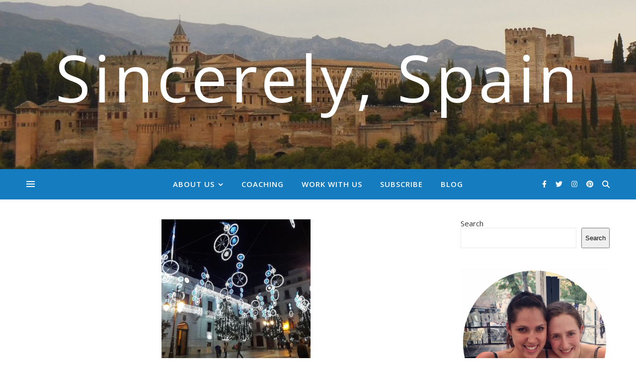

--- FILE ---
content_type: text/html; charset=UTF-8
request_url: https://www.sincerelyspain.com/blog/2018/12/16/snapshots-of-spain-at-christmas/
body_size: 28531
content:
<!DOCTYPE html>
<html lang="en-US">
<head>
	<meta charset="UTF-8">
	<meta name="viewport" content="width=device-width, initial-scale=1.0, maximum-scale=1.0, user-scalable=no" />

	<title>Snapshots of Spain at Christmas &#8211; Sincerely, Spain</title>
<meta name='robots' content='max-image-preview:large' />
<link rel='dns-prefetch' href='//www.sincerelyspain.com' />
<link rel='dns-prefetch' href='//www.googletagmanager.com' />
<link rel='dns-prefetch' href='//fonts.googleapis.com' />
<link rel="alternate" type="application/rss+xml" title="Sincerely, Spain &raquo; Feed" href="https://www.sincerelyspain.com/feed/" />
<link rel="alternate" type="application/rss+xml" title="Sincerely, Spain &raquo; Comments Feed" href="https://www.sincerelyspain.com/comments/feed/" />
<link rel="alternate" type="application/rss+xml" title="Sincerely, Spain &raquo; Snapshots of Spain at Christmas Comments Feed" href="https://www.sincerelyspain.com/blog/2018/12/16/snapshots-of-spain-at-christmas/feed/" />
<link rel="alternate" title="oEmbed (JSON)" type="application/json+oembed" href="https://www.sincerelyspain.com/wp-json/oembed/1.0/embed?url=https%3A%2F%2Fwww.sincerelyspain.com%2Fblog%2F2018%2F12%2F16%2Fsnapshots-of-spain-at-christmas%2F" />
<link rel="alternate" title="oEmbed (XML)" type="text/xml+oembed" href="https://www.sincerelyspain.com/wp-json/oembed/1.0/embed?url=https%3A%2F%2Fwww.sincerelyspain.com%2Fblog%2F2018%2F12%2F16%2Fsnapshots-of-spain-at-christmas%2F&#038;format=xml" />
<style id='wp-img-auto-sizes-contain-inline-css' type='text/css'>
img:is([sizes=auto i],[sizes^="auto," i]){contain-intrinsic-size:3000px 1500px}
/*# sourceURL=wp-img-auto-sizes-contain-inline-css */
</style>
<style id='wp-emoji-styles-inline-css' type='text/css'>

	img.wp-smiley, img.emoji {
		display: inline !important;
		border: none !important;
		box-shadow: none !important;
		height: 1em !important;
		width: 1em !important;
		margin: 0 0.07em !important;
		vertical-align: -0.1em !important;
		background: none !important;
		padding: 0 !important;
	}
/*# sourceURL=wp-emoji-styles-inline-css */
</style>
<style id='wp-block-library-inline-css' type='text/css'>
:root{--wp-block-synced-color:#7a00df;--wp-block-synced-color--rgb:122,0,223;--wp-bound-block-color:var(--wp-block-synced-color);--wp-editor-canvas-background:#ddd;--wp-admin-theme-color:#007cba;--wp-admin-theme-color--rgb:0,124,186;--wp-admin-theme-color-darker-10:#006ba1;--wp-admin-theme-color-darker-10--rgb:0,107,160.5;--wp-admin-theme-color-darker-20:#005a87;--wp-admin-theme-color-darker-20--rgb:0,90,135;--wp-admin-border-width-focus:2px}@media (min-resolution:192dpi){:root{--wp-admin-border-width-focus:1.5px}}.wp-element-button{cursor:pointer}:root .has-very-light-gray-background-color{background-color:#eee}:root .has-very-dark-gray-background-color{background-color:#313131}:root .has-very-light-gray-color{color:#eee}:root .has-very-dark-gray-color{color:#313131}:root .has-vivid-green-cyan-to-vivid-cyan-blue-gradient-background{background:linear-gradient(135deg,#00d084,#0693e3)}:root .has-purple-crush-gradient-background{background:linear-gradient(135deg,#34e2e4,#4721fb 50%,#ab1dfe)}:root .has-hazy-dawn-gradient-background{background:linear-gradient(135deg,#faaca8,#dad0ec)}:root .has-subdued-olive-gradient-background{background:linear-gradient(135deg,#fafae1,#67a671)}:root .has-atomic-cream-gradient-background{background:linear-gradient(135deg,#fdd79a,#004a59)}:root .has-nightshade-gradient-background{background:linear-gradient(135deg,#330968,#31cdcf)}:root .has-midnight-gradient-background{background:linear-gradient(135deg,#020381,#2874fc)}:root{--wp--preset--font-size--normal:16px;--wp--preset--font-size--huge:42px}.has-regular-font-size{font-size:1em}.has-larger-font-size{font-size:2.625em}.has-normal-font-size{font-size:var(--wp--preset--font-size--normal)}.has-huge-font-size{font-size:var(--wp--preset--font-size--huge)}.has-text-align-center{text-align:center}.has-text-align-left{text-align:left}.has-text-align-right{text-align:right}.has-fit-text{white-space:nowrap!important}#end-resizable-editor-section{display:none}.aligncenter{clear:both}.items-justified-left{justify-content:flex-start}.items-justified-center{justify-content:center}.items-justified-right{justify-content:flex-end}.items-justified-space-between{justify-content:space-between}.screen-reader-text{border:0;clip-path:inset(50%);height:1px;margin:-1px;overflow:hidden;padding:0;position:absolute;width:1px;word-wrap:normal!important}.screen-reader-text:focus{background-color:#ddd;clip-path:none;color:#444;display:block;font-size:1em;height:auto;left:5px;line-height:normal;padding:15px 23px 14px;text-decoration:none;top:5px;width:auto;z-index:100000}html :where(.has-border-color){border-style:solid}html :where([style*=border-top-color]){border-top-style:solid}html :where([style*=border-right-color]){border-right-style:solid}html :where([style*=border-bottom-color]){border-bottom-style:solid}html :where([style*=border-left-color]){border-left-style:solid}html :where([style*=border-width]){border-style:solid}html :where([style*=border-top-width]){border-top-style:solid}html :where([style*=border-right-width]){border-right-style:solid}html :where([style*=border-bottom-width]){border-bottom-style:solid}html :where([style*=border-left-width]){border-left-style:solid}html :where(img[class*=wp-image-]){height:auto;max-width:100%}:where(figure){margin:0 0 1em}html :where(.is-position-sticky){--wp-admin--admin-bar--position-offset:var(--wp-admin--admin-bar--height,0px)}@media screen and (max-width:600px){html :where(.is-position-sticky){--wp-admin--admin-bar--position-offset:0px}}

/*# sourceURL=wp-block-library-inline-css */
</style><style id='wp-block-button-inline-css' type='text/css'>
.wp-block-button__link{align-content:center;box-sizing:border-box;cursor:pointer;display:inline-block;height:100%;text-align:center;word-break:break-word}.wp-block-button__link.aligncenter{text-align:center}.wp-block-button__link.alignright{text-align:right}:where(.wp-block-button__link){border-radius:9999px;box-shadow:none;padding:calc(.667em + 2px) calc(1.333em + 2px);text-decoration:none}.wp-block-button[style*=text-decoration] .wp-block-button__link{text-decoration:inherit}.wp-block-buttons>.wp-block-button.has-custom-width{max-width:none}.wp-block-buttons>.wp-block-button.has-custom-width .wp-block-button__link{width:100%}.wp-block-buttons>.wp-block-button.has-custom-font-size .wp-block-button__link{font-size:inherit}.wp-block-buttons>.wp-block-button.wp-block-button__width-25{width:calc(25% - var(--wp--style--block-gap, .5em)*.75)}.wp-block-buttons>.wp-block-button.wp-block-button__width-50{width:calc(50% - var(--wp--style--block-gap, .5em)*.5)}.wp-block-buttons>.wp-block-button.wp-block-button__width-75{width:calc(75% - var(--wp--style--block-gap, .5em)*.25)}.wp-block-buttons>.wp-block-button.wp-block-button__width-100{flex-basis:100%;width:100%}.wp-block-buttons.is-vertical>.wp-block-button.wp-block-button__width-25{width:25%}.wp-block-buttons.is-vertical>.wp-block-button.wp-block-button__width-50{width:50%}.wp-block-buttons.is-vertical>.wp-block-button.wp-block-button__width-75{width:75%}.wp-block-button.is-style-squared,.wp-block-button__link.wp-block-button.is-style-squared{border-radius:0}.wp-block-button.no-border-radius,.wp-block-button__link.no-border-radius{border-radius:0!important}:root :where(.wp-block-button .wp-block-button__link.is-style-outline),:root :where(.wp-block-button.is-style-outline>.wp-block-button__link){border:2px solid;padding:.667em 1.333em}:root :where(.wp-block-button .wp-block-button__link.is-style-outline:not(.has-text-color)),:root :where(.wp-block-button.is-style-outline>.wp-block-button__link:not(.has-text-color)){color:currentColor}:root :where(.wp-block-button .wp-block-button__link.is-style-outline:not(.has-background)),:root :where(.wp-block-button.is-style-outline>.wp-block-button__link:not(.has-background)){background-color:initial;background-image:none}
/*# sourceURL=https://www.sincerelyspain.com/wp-includes/blocks/button/style.min.css */
</style>
<style id='wp-block-categories-inline-css' type='text/css'>
.wp-block-categories{box-sizing:border-box}.wp-block-categories.alignleft{margin-right:2em}.wp-block-categories.alignright{margin-left:2em}.wp-block-categories.wp-block-categories-dropdown.aligncenter{text-align:center}.wp-block-categories .wp-block-categories__label{display:block;width:100%}
/*# sourceURL=https://www.sincerelyspain.com/wp-includes/blocks/categories/style.min.css */
</style>
<style id='wp-block-heading-inline-css' type='text/css'>
h1:where(.wp-block-heading).has-background,h2:where(.wp-block-heading).has-background,h3:where(.wp-block-heading).has-background,h4:where(.wp-block-heading).has-background,h5:where(.wp-block-heading).has-background,h6:where(.wp-block-heading).has-background{padding:1.25em 2.375em}h1.has-text-align-left[style*=writing-mode]:where([style*=vertical-lr]),h1.has-text-align-right[style*=writing-mode]:where([style*=vertical-rl]),h2.has-text-align-left[style*=writing-mode]:where([style*=vertical-lr]),h2.has-text-align-right[style*=writing-mode]:where([style*=vertical-rl]),h3.has-text-align-left[style*=writing-mode]:where([style*=vertical-lr]),h3.has-text-align-right[style*=writing-mode]:where([style*=vertical-rl]),h4.has-text-align-left[style*=writing-mode]:where([style*=vertical-lr]),h4.has-text-align-right[style*=writing-mode]:where([style*=vertical-rl]),h5.has-text-align-left[style*=writing-mode]:where([style*=vertical-lr]),h5.has-text-align-right[style*=writing-mode]:where([style*=vertical-rl]),h6.has-text-align-left[style*=writing-mode]:where([style*=vertical-lr]),h6.has-text-align-right[style*=writing-mode]:where([style*=vertical-rl]){rotate:180deg}
/*# sourceURL=https://www.sincerelyspain.com/wp-includes/blocks/heading/style.min.css */
</style>
<style id='wp-block-image-inline-css' type='text/css'>
.wp-block-image>a,.wp-block-image>figure>a{display:inline-block}.wp-block-image img{box-sizing:border-box;height:auto;max-width:100%;vertical-align:bottom}@media not (prefers-reduced-motion){.wp-block-image img.hide{visibility:hidden}.wp-block-image img.show{animation:show-content-image .4s}}.wp-block-image[style*=border-radius] img,.wp-block-image[style*=border-radius]>a{border-radius:inherit}.wp-block-image.has-custom-border img{box-sizing:border-box}.wp-block-image.aligncenter{text-align:center}.wp-block-image.alignfull>a,.wp-block-image.alignwide>a{width:100%}.wp-block-image.alignfull img,.wp-block-image.alignwide img{height:auto;width:100%}.wp-block-image .aligncenter,.wp-block-image .alignleft,.wp-block-image .alignright,.wp-block-image.aligncenter,.wp-block-image.alignleft,.wp-block-image.alignright{display:table}.wp-block-image .aligncenter>figcaption,.wp-block-image .alignleft>figcaption,.wp-block-image .alignright>figcaption,.wp-block-image.aligncenter>figcaption,.wp-block-image.alignleft>figcaption,.wp-block-image.alignright>figcaption{caption-side:bottom;display:table-caption}.wp-block-image .alignleft{float:left;margin:.5em 1em .5em 0}.wp-block-image .alignright{float:right;margin:.5em 0 .5em 1em}.wp-block-image .aligncenter{margin-left:auto;margin-right:auto}.wp-block-image :where(figcaption){margin-bottom:1em;margin-top:.5em}.wp-block-image.is-style-circle-mask img{border-radius:9999px}@supports ((-webkit-mask-image:none) or (mask-image:none)) or (-webkit-mask-image:none){.wp-block-image.is-style-circle-mask img{border-radius:0;-webkit-mask-image:url('data:image/svg+xml;utf8,<svg viewBox="0 0 100 100" xmlns="http://www.w3.org/2000/svg"><circle cx="50" cy="50" r="50"/></svg>');mask-image:url('data:image/svg+xml;utf8,<svg viewBox="0 0 100 100" xmlns="http://www.w3.org/2000/svg"><circle cx="50" cy="50" r="50"/></svg>');mask-mode:alpha;-webkit-mask-position:center;mask-position:center;-webkit-mask-repeat:no-repeat;mask-repeat:no-repeat;-webkit-mask-size:contain;mask-size:contain}}:root :where(.wp-block-image.is-style-rounded img,.wp-block-image .is-style-rounded img){border-radius:9999px}.wp-block-image figure{margin:0}.wp-lightbox-container{display:flex;flex-direction:column;position:relative}.wp-lightbox-container img{cursor:zoom-in}.wp-lightbox-container img:hover+button{opacity:1}.wp-lightbox-container button{align-items:center;backdrop-filter:blur(16px) saturate(180%);background-color:#5a5a5a40;border:none;border-radius:4px;cursor:zoom-in;display:flex;height:20px;justify-content:center;opacity:0;padding:0;position:absolute;right:16px;text-align:center;top:16px;width:20px;z-index:100}@media not (prefers-reduced-motion){.wp-lightbox-container button{transition:opacity .2s ease}}.wp-lightbox-container button:focus-visible{outline:3px auto #5a5a5a40;outline:3px auto -webkit-focus-ring-color;outline-offset:3px}.wp-lightbox-container button:hover{cursor:pointer;opacity:1}.wp-lightbox-container button:focus{opacity:1}.wp-lightbox-container button:focus,.wp-lightbox-container button:hover,.wp-lightbox-container button:not(:hover):not(:active):not(.has-background){background-color:#5a5a5a40;border:none}.wp-lightbox-overlay{box-sizing:border-box;cursor:zoom-out;height:100vh;left:0;overflow:hidden;position:fixed;top:0;visibility:hidden;width:100%;z-index:100000}.wp-lightbox-overlay .close-button{align-items:center;cursor:pointer;display:flex;justify-content:center;min-height:40px;min-width:40px;padding:0;position:absolute;right:calc(env(safe-area-inset-right) + 16px);top:calc(env(safe-area-inset-top) + 16px);z-index:5000000}.wp-lightbox-overlay .close-button:focus,.wp-lightbox-overlay .close-button:hover,.wp-lightbox-overlay .close-button:not(:hover):not(:active):not(.has-background){background:none;border:none}.wp-lightbox-overlay .lightbox-image-container{height:var(--wp--lightbox-container-height);left:50%;overflow:hidden;position:absolute;top:50%;transform:translate(-50%,-50%);transform-origin:top left;width:var(--wp--lightbox-container-width);z-index:9999999999}.wp-lightbox-overlay .wp-block-image{align-items:center;box-sizing:border-box;display:flex;height:100%;justify-content:center;margin:0;position:relative;transform-origin:0 0;width:100%;z-index:3000000}.wp-lightbox-overlay .wp-block-image img{height:var(--wp--lightbox-image-height);min-height:var(--wp--lightbox-image-height);min-width:var(--wp--lightbox-image-width);width:var(--wp--lightbox-image-width)}.wp-lightbox-overlay .wp-block-image figcaption{display:none}.wp-lightbox-overlay button{background:none;border:none}.wp-lightbox-overlay .scrim{background-color:#fff;height:100%;opacity:.9;position:absolute;width:100%;z-index:2000000}.wp-lightbox-overlay.active{visibility:visible}@media not (prefers-reduced-motion){.wp-lightbox-overlay.active{animation:turn-on-visibility .25s both}.wp-lightbox-overlay.active img{animation:turn-on-visibility .35s both}.wp-lightbox-overlay.show-closing-animation:not(.active){animation:turn-off-visibility .35s both}.wp-lightbox-overlay.show-closing-animation:not(.active) img{animation:turn-off-visibility .25s both}.wp-lightbox-overlay.zoom.active{animation:none;opacity:1;visibility:visible}.wp-lightbox-overlay.zoom.active .lightbox-image-container{animation:lightbox-zoom-in .4s}.wp-lightbox-overlay.zoom.active .lightbox-image-container img{animation:none}.wp-lightbox-overlay.zoom.active .scrim{animation:turn-on-visibility .4s forwards}.wp-lightbox-overlay.zoom.show-closing-animation:not(.active){animation:none}.wp-lightbox-overlay.zoom.show-closing-animation:not(.active) .lightbox-image-container{animation:lightbox-zoom-out .4s}.wp-lightbox-overlay.zoom.show-closing-animation:not(.active) .lightbox-image-container img{animation:none}.wp-lightbox-overlay.zoom.show-closing-animation:not(.active) .scrim{animation:turn-off-visibility .4s forwards}}@keyframes show-content-image{0%{visibility:hidden}99%{visibility:hidden}to{visibility:visible}}@keyframes turn-on-visibility{0%{opacity:0}to{opacity:1}}@keyframes turn-off-visibility{0%{opacity:1;visibility:visible}99%{opacity:0;visibility:visible}to{opacity:0;visibility:hidden}}@keyframes lightbox-zoom-in{0%{transform:translate(calc((-100vw + var(--wp--lightbox-scrollbar-width))/2 + var(--wp--lightbox-initial-left-position)),calc(-50vh + var(--wp--lightbox-initial-top-position))) scale(var(--wp--lightbox-scale))}to{transform:translate(-50%,-50%) scale(1)}}@keyframes lightbox-zoom-out{0%{transform:translate(-50%,-50%) scale(1);visibility:visible}99%{visibility:visible}to{transform:translate(calc((-100vw + var(--wp--lightbox-scrollbar-width))/2 + var(--wp--lightbox-initial-left-position)),calc(-50vh + var(--wp--lightbox-initial-top-position))) scale(var(--wp--lightbox-scale));visibility:hidden}}
/*# sourceURL=https://www.sincerelyspain.com/wp-includes/blocks/image/style.min.css */
</style>
<style id='wp-block-latest-posts-inline-css' type='text/css'>
.wp-block-latest-posts{box-sizing:border-box}.wp-block-latest-posts.alignleft{margin-right:2em}.wp-block-latest-posts.alignright{margin-left:2em}.wp-block-latest-posts.wp-block-latest-posts__list{list-style:none}.wp-block-latest-posts.wp-block-latest-posts__list li{clear:both;overflow-wrap:break-word}.wp-block-latest-posts.is-grid{display:flex;flex-wrap:wrap}.wp-block-latest-posts.is-grid li{margin:0 1.25em 1.25em 0;width:100%}@media (min-width:600px){.wp-block-latest-posts.columns-2 li{width:calc(50% - .625em)}.wp-block-latest-posts.columns-2 li:nth-child(2n){margin-right:0}.wp-block-latest-posts.columns-3 li{width:calc(33.33333% - .83333em)}.wp-block-latest-posts.columns-3 li:nth-child(3n){margin-right:0}.wp-block-latest-posts.columns-4 li{width:calc(25% - .9375em)}.wp-block-latest-posts.columns-4 li:nth-child(4n){margin-right:0}.wp-block-latest-posts.columns-5 li{width:calc(20% - 1em)}.wp-block-latest-posts.columns-5 li:nth-child(5n){margin-right:0}.wp-block-latest-posts.columns-6 li{width:calc(16.66667% - 1.04167em)}.wp-block-latest-posts.columns-6 li:nth-child(6n){margin-right:0}}:root :where(.wp-block-latest-posts.is-grid){padding:0}:root :where(.wp-block-latest-posts.wp-block-latest-posts__list){padding-left:0}.wp-block-latest-posts__post-author,.wp-block-latest-posts__post-date{display:block;font-size:.8125em}.wp-block-latest-posts__post-excerpt,.wp-block-latest-posts__post-full-content{margin-bottom:1em;margin-top:.5em}.wp-block-latest-posts__featured-image a{display:inline-block}.wp-block-latest-posts__featured-image img{height:auto;max-width:100%;width:auto}.wp-block-latest-posts__featured-image.alignleft{float:left;margin-right:1em}.wp-block-latest-posts__featured-image.alignright{float:right;margin-left:1em}.wp-block-latest-posts__featured-image.aligncenter{margin-bottom:1em;text-align:center}
/*# sourceURL=https://www.sincerelyspain.com/wp-includes/blocks/latest-posts/style.min.css */
</style>
<style id='wp-block-buttons-inline-css' type='text/css'>
.wp-block-buttons{box-sizing:border-box}.wp-block-buttons.is-vertical{flex-direction:column}.wp-block-buttons.is-vertical>.wp-block-button:last-child{margin-bottom:0}.wp-block-buttons>.wp-block-button{display:inline-block;margin:0}.wp-block-buttons.is-content-justification-left{justify-content:flex-start}.wp-block-buttons.is-content-justification-left.is-vertical{align-items:flex-start}.wp-block-buttons.is-content-justification-center{justify-content:center}.wp-block-buttons.is-content-justification-center.is-vertical{align-items:center}.wp-block-buttons.is-content-justification-right{justify-content:flex-end}.wp-block-buttons.is-content-justification-right.is-vertical{align-items:flex-end}.wp-block-buttons.is-content-justification-space-between{justify-content:space-between}.wp-block-buttons.aligncenter{text-align:center}.wp-block-buttons:not(.is-content-justification-space-between,.is-content-justification-right,.is-content-justification-left,.is-content-justification-center) .wp-block-button.aligncenter{margin-left:auto;margin-right:auto;width:100%}.wp-block-buttons[style*=text-decoration] .wp-block-button,.wp-block-buttons[style*=text-decoration] .wp-block-button__link{text-decoration:inherit}.wp-block-buttons.has-custom-font-size .wp-block-button__link{font-size:inherit}.wp-block-buttons .wp-block-button__link{width:100%}.wp-block-button.aligncenter{text-align:center}
/*# sourceURL=https://www.sincerelyspain.com/wp-includes/blocks/buttons/style.min.css */
</style>
<style id='wp-block-search-inline-css' type='text/css'>
.wp-block-search__button{margin-left:10px;word-break:normal}.wp-block-search__button.has-icon{line-height:0}.wp-block-search__button svg{height:1.25em;min-height:24px;min-width:24px;width:1.25em;fill:currentColor;vertical-align:text-bottom}:where(.wp-block-search__button){border:1px solid #ccc;padding:6px 10px}.wp-block-search__inside-wrapper{display:flex;flex:auto;flex-wrap:nowrap;max-width:100%}.wp-block-search__label{width:100%}.wp-block-search.wp-block-search__button-only .wp-block-search__button{box-sizing:border-box;display:flex;flex-shrink:0;justify-content:center;margin-left:0;max-width:100%}.wp-block-search.wp-block-search__button-only .wp-block-search__inside-wrapper{min-width:0!important;transition-property:width}.wp-block-search.wp-block-search__button-only .wp-block-search__input{flex-basis:100%;transition-duration:.3s}.wp-block-search.wp-block-search__button-only.wp-block-search__searchfield-hidden,.wp-block-search.wp-block-search__button-only.wp-block-search__searchfield-hidden .wp-block-search__inside-wrapper{overflow:hidden}.wp-block-search.wp-block-search__button-only.wp-block-search__searchfield-hidden .wp-block-search__input{border-left-width:0!important;border-right-width:0!important;flex-basis:0;flex-grow:0;margin:0;min-width:0!important;padding-left:0!important;padding-right:0!important;width:0!important}:where(.wp-block-search__input){appearance:none;border:1px solid #949494;flex-grow:1;font-family:inherit;font-size:inherit;font-style:inherit;font-weight:inherit;letter-spacing:inherit;line-height:inherit;margin-left:0;margin-right:0;min-width:3rem;padding:8px;text-decoration:unset!important;text-transform:inherit}:where(.wp-block-search__button-inside .wp-block-search__inside-wrapper){background-color:#fff;border:1px solid #949494;box-sizing:border-box;padding:4px}:where(.wp-block-search__button-inside .wp-block-search__inside-wrapper) .wp-block-search__input{border:none;border-radius:0;padding:0 4px}:where(.wp-block-search__button-inside .wp-block-search__inside-wrapper) .wp-block-search__input:focus{outline:none}:where(.wp-block-search__button-inside .wp-block-search__inside-wrapper) :where(.wp-block-search__button){padding:4px 8px}.wp-block-search.aligncenter .wp-block-search__inside-wrapper{margin:auto}.wp-block[data-align=right] .wp-block-search.wp-block-search__button-only .wp-block-search__inside-wrapper{float:right}
/*# sourceURL=https://www.sincerelyspain.com/wp-includes/blocks/search/style.min.css */
</style>
<style id='wp-block-tag-cloud-inline-css' type='text/css'>
.wp-block-tag-cloud{box-sizing:border-box}.wp-block-tag-cloud.aligncenter{justify-content:center;text-align:center}.wp-block-tag-cloud a{display:inline-block;margin-right:5px}.wp-block-tag-cloud span{display:inline-block;margin-left:5px;text-decoration:none}:root :where(.wp-block-tag-cloud.is-style-outline){display:flex;flex-wrap:wrap;gap:1ch}:root :where(.wp-block-tag-cloud.is-style-outline a){border:1px solid;font-size:unset!important;margin-right:0;padding:1ch 2ch;text-decoration:none!important}
/*# sourceURL=https://www.sincerelyspain.com/wp-includes/blocks/tag-cloud/style.min.css */
</style>
<style id='wp-block-columns-inline-css' type='text/css'>
.wp-block-columns{box-sizing:border-box;display:flex;flex-wrap:wrap!important}@media (min-width:782px){.wp-block-columns{flex-wrap:nowrap!important}}.wp-block-columns{align-items:normal!important}.wp-block-columns.are-vertically-aligned-top{align-items:flex-start}.wp-block-columns.are-vertically-aligned-center{align-items:center}.wp-block-columns.are-vertically-aligned-bottom{align-items:flex-end}@media (max-width:781px){.wp-block-columns:not(.is-not-stacked-on-mobile)>.wp-block-column{flex-basis:100%!important}}@media (min-width:782px){.wp-block-columns:not(.is-not-stacked-on-mobile)>.wp-block-column{flex-basis:0;flex-grow:1}.wp-block-columns:not(.is-not-stacked-on-mobile)>.wp-block-column[style*=flex-basis]{flex-grow:0}}.wp-block-columns.is-not-stacked-on-mobile{flex-wrap:nowrap!important}.wp-block-columns.is-not-stacked-on-mobile>.wp-block-column{flex-basis:0;flex-grow:1}.wp-block-columns.is-not-stacked-on-mobile>.wp-block-column[style*=flex-basis]{flex-grow:0}:where(.wp-block-columns){margin-bottom:1.75em}:where(.wp-block-columns.has-background){padding:1.25em 2.375em}.wp-block-column{flex-grow:1;min-width:0;overflow-wrap:break-word;word-break:break-word}.wp-block-column.is-vertically-aligned-top{align-self:flex-start}.wp-block-column.is-vertically-aligned-center{align-self:center}.wp-block-column.is-vertically-aligned-bottom{align-self:flex-end}.wp-block-column.is-vertically-aligned-stretch{align-self:stretch}.wp-block-column.is-vertically-aligned-bottom,.wp-block-column.is-vertically-aligned-center,.wp-block-column.is-vertically-aligned-top{width:100%}
/*# sourceURL=https://www.sincerelyspain.com/wp-includes/blocks/columns/style.min.css */
</style>
<style id='wp-block-group-inline-css' type='text/css'>
.wp-block-group{box-sizing:border-box}:where(.wp-block-group.wp-block-group-is-layout-constrained){position:relative}
/*# sourceURL=https://www.sincerelyspain.com/wp-includes/blocks/group/style.min.css */
</style>
<style id='wp-block-paragraph-inline-css' type='text/css'>
.is-small-text{font-size:.875em}.is-regular-text{font-size:1em}.is-large-text{font-size:2.25em}.is-larger-text{font-size:3em}.has-drop-cap:not(:focus):first-letter{float:left;font-size:8.4em;font-style:normal;font-weight:100;line-height:.68;margin:.05em .1em 0 0;text-transform:uppercase}body.rtl .has-drop-cap:not(:focus):first-letter{float:none;margin-left:.1em}p.has-drop-cap.has-background{overflow:hidden}:root :where(p.has-background){padding:1.25em 2.375em}:where(p.has-text-color:not(.has-link-color)) a{color:inherit}p.has-text-align-left[style*="writing-mode:vertical-lr"],p.has-text-align-right[style*="writing-mode:vertical-rl"]{rotate:180deg}
/*# sourceURL=https://www.sincerelyspain.com/wp-includes/blocks/paragraph/style.min.css */
</style>
<style id='global-styles-inline-css' type='text/css'>
:root{--wp--preset--aspect-ratio--square: 1;--wp--preset--aspect-ratio--4-3: 4/3;--wp--preset--aspect-ratio--3-4: 3/4;--wp--preset--aspect-ratio--3-2: 3/2;--wp--preset--aspect-ratio--2-3: 2/3;--wp--preset--aspect-ratio--16-9: 16/9;--wp--preset--aspect-ratio--9-16: 9/16;--wp--preset--color--black: #000000;--wp--preset--color--cyan-bluish-gray: #abb8c3;--wp--preset--color--white: #ffffff;--wp--preset--color--pale-pink: #f78da7;--wp--preset--color--vivid-red: #cf2e2e;--wp--preset--color--luminous-vivid-orange: #ff6900;--wp--preset--color--luminous-vivid-amber: #fcb900;--wp--preset--color--light-green-cyan: #7bdcb5;--wp--preset--color--vivid-green-cyan: #00d084;--wp--preset--color--pale-cyan-blue: #8ed1fc;--wp--preset--color--vivid-cyan-blue: #0693e3;--wp--preset--color--vivid-purple: #9b51e0;--wp--preset--gradient--vivid-cyan-blue-to-vivid-purple: linear-gradient(135deg,rgb(6,147,227) 0%,rgb(155,81,224) 100%);--wp--preset--gradient--light-green-cyan-to-vivid-green-cyan: linear-gradient(135deg,rgb(122,220,180) 0%,rgb(0,208,130) 100%);--wp--preset--gradient--luminous-vivid-amber-to-luminous-vivid-orange: linear-gradient(135deg,rgb(252,185,0) 0%,rgb(255,105,0) 100%);--wp--preset--gradient--luminous-vivid-orange-to-vivid-red: linear-gradient(135deg,rgb(255,105,0) 0%,rgb(207,46,46) 100%);--wp--preset--gradient--very-light-gray-to-cyan-bluish-gray: linear-gradient(135deg,rgb(238,238,238) 0%,rgb(169,184,195) 100%);--wp--preset--gradient--cool-to-warm-spectrum: linear-gradient(135deg,rgb(74,234,220) 0%,rgb(151,120,209) 20%,rgb(207,42,186) 40%,rgb(238,44,130) 60%,rgb(251,105,98) 80%,rgb(254,248,76) 100%);--wp--preset--gradient--blush-light-purple: linear-gradient(135deg,rgb(255,206,236) 0%,rgb(152,150,240) 100%);--wp--preset--gradient--blush-bordeaux: linear-gradient(135deg,rgb(254,205,165) 0%,rgb(254,45,45) 50%,rgb(107,0,62) 100%);--wp--preset--gradient--luminous-dusk: linear-gradient(135deg,rgb(255,203,112) 0%,rgb(199,81,192) 50%,rgb(65,88,208) 100%);--wp--preset--gradient--pale-ocean: linear-gradient(135deg,rgb(255,245,203) 0%,rgb(182,227,212) 50%,rgb(51,167,181) 100%);--wp--preset--gradient--electric-grass: linear-gradient(135deg,rgb(202,248,128) 0%,rgb(113,206,126) 100%);--wp--preset--gradient--midnight: linear-gradient(135deg,rgb(2,3,129) 0%,rgb(40,116,252) 100%);--wp--preset--font-size--small: 13px;--wp--preset--font-size--medium: 20px;--wp--preset--font-size--large: 36px;--wp--preset--font-size--x-large: 42px;--wp--preset--spacing--20: 0.44rem;--wp--preset--spacing--30: 0.67rem;--wp--preset--spacing--40: 1rem;--wp--preset--spacing--50: 1.5rem;--wp--preset--spacing--60: 2.25rem;--wp--preset--spacing--70: 3.38rem;--wp--preset--spacing--80: 5.06rem;--wp--preset--shadow--natural: 6px 6px 9px rgba(0, 0, 0, 0.2);--wp--preset--shadow--deep: 12px 12px 50px rgba(0, 0, 0, 0.4);--wp--preset--shadow--sharp: 6px 6px 0px rgba(0, 0, 0, 0.2);--wp--preset--shadow--outlined: 6px 6px 0px -3px rgb(255, 255, 255), 6px 6px rgb(0, 0, 0);--wp--preset--shadow--crisp: 6px 6px 0px rgb(0, 0, 0);}:where(.is-layout-flex){gap: 0.5em;}:where(.is-layout-grid){gap: 0.5em;}body .is-layout-flex{display: flex;}.is-layout-flex{flex-wrap: wrap;align-items: center;}.is-layout-flex > :is(*, div){margin: 0;}body .is-layout-grid{display: grid;}.is-layout-grid > :is(*, div){margin: 0;}:where(.wp-block-columns.is-layout-flex){gap: 2em;}:where(.wp-block-columns.is-layout-grid){gap: 2em;}:where(.wp-block-post-template.is-layout-flex){gap: 1.25em;}:where(.wp-block-post-template.is-layout-grid){gap: 1.25em;}.has-black-color{color: var(--wp--preset--color--black) !important;}.has-cyan-bluish-gray-color{color: var(--wp--preset--color--cyan-bluish-gray) !important;}.has-white-color{color: var(--wp--preset--color--white) !important;}.has-pale-pink-color{color: var(--wp--preset--color--pale-pink) !important;}.has-vivid-red-color{color: var(--wp--preset--color--vivid-red) !important;}.has-luminous-vivid-orange-color{color: var(--wp--preset--color--luminous-vivid-orange) !important;}.has-luminous-vivid-amber-color{color: var(--wp--preset--color--luminous-vivid-amber) !important;}.has-light-green-cyan-color{color: var(--wp--preset--color--light-green-cyan) !important;}.has-vivid-green-cyan-color{color: var(--wp--preset--color--vivid-green-cyan) !important;}.has-pale-cyan-blue-color{color: var(--wp--preset--color--pale-cyan-blue) !important;}.has-vivid-cyan-blue-color{color: var(--wp--preset--color--vivid-cyan-blue) !important;}.has-vivid-purple-color{color: var(--wp--preset--color--vivid-purple) !important;}.has-black-background-color{background-color: var(--wp--preset--color--black) !important;}.has-cyan-bluish-gray-background-color{background-color: var(--wp--preset--color--cyan-bluish-gray) !important;}.has-white-background-color{background-color: var(--wp--preset--color--white) !important;}.has-pale-pink-background-color{background-color: var(--wp--preset--color--pale-pink) !important;}.has-vivid-red-background-color{background-color: var(--wp--preset--color--vivid-red) !important;}.has-luminous-vivid-orange-background-color{background-color: var(--wp--preset--color--luminous-vivid-orange) !important;}.has-luminous-vivid-amber-background-color{background-color: var(--wp--preset--color--luminous-vivid-amber) !important;}.has-light-green-cyan-background-color{background-color: var(--wp--preset--color--light-green-cyan) !important;}.has-vivid-green-cyan-background-color{background-color: var(--wp--preset--color--vivid-green-cyan) !important;}.has-pale-cyan-blue-background-color{background-color: var(--wp--preset--color--pale-cyan-blue) !important;}.has-vivid-cyan-blue-background-color{background-color: var(--wp--preset--color--vivid-cyan-blue) !important;}.has-vivid-purple-background-color{background-color: var(--wp--preset--color--vivid-purple) !important;}.has-black-border-color{border-color: var(--wp--preset--color--black) !important;}.has-cyan-bluish-gray-border-color{border-color: var(--wp--preset--color--cyan-bluish-gray) !important;}.has-white-border-color{border-color: var(--wp--preset--color--white) !important;}.has-pale-pink-border-color{border-color: var(--wp--preset--color--pale-pink) !important;}.has-vivid-red-border-color{border-color: var(--wp--preset--color--vivid-red) !important;}.has-luminous-vivid-orange-border-color{border-color: var(--wp--preset--color--luminous-vivid-orange) !important;}.has-luminous-vivid-amber-border-color{border-color: var(--wp--preset--color--luminous-vivid-amber) !important;}.has-light-green-cyan-border-color{border-color: var(--wp--preset--color--light-green-cyan) !important;}.has-vivid-green-cyan-border-color{border-color: var(--wp--preset--color--vivid-green-cyan) !important;}.has-pale-cyan-blue-border-color{border-color: var(--wp--preset--color--pale-cyan-blue) !important;}.has-vivid-cyan-blue-border-color{border-color: var(--wp--preset--color--vivid-cyan-blue) !important;}.has-vivid-purple-border-color{border-color: var(--wp--preset--color--vivid-purple) !important;}.has-vivid-cyan-blue-to-vivid-purple-gradient-background{background: var(--wp--preset--gradient--vivid-cyan-blue-to-vivid-purple) !important;}.has-light-green-cyan-to-vivid-green-cyan-gradient-background{background: var(--wp--preset--gradient--light-green-cyan-to-vivid-green-cyan) !important;}.has-luminous-vivid-amber-to-luminous-vivid-orange-gradient-background{background: var(--wp--preset--gradient--luminous-vivid-amber-to-luminous-vivid-orange) !important;}.has-luminous-vivid-orange-to-vivid-red-gradient-background{background: var(--wp--preset--gradient--luminous-vivid-orange-to-vivid-red) !important;}.has-very-light-gray-to-cyan-bluish-gray-gradient-background{background: var(--wp--preset--gradient--very-light-gray-to-cyan-bluish-gray) !important;}.has-cool-to-warm-spectrum-gradient-background{background: var(--wp--preset--gradient--cool-to-warm-spectrum) !important;}.has-blush-light-purple-gradient-background{background: var(--wp--preset--gradient--blush-light-purple) !important;}.has-blush-bordeaux-gradient-background{background: var(--wp--preset--gradient--blush-bordeaux) !important;}.has-luminous-dusk-gradient-background{background: var(--wp--preset--gradient--luminous-dusk) !important;}.has-pale-ocean-gradient-background{background: var(--wp--preset--gradient--pale-ocean) !important;}.has-electric-grass-gradient-background{background: var(--wp--preset--gradient--electric-grass) !important;}.has-midnight-gradient-background{background: var(--wp--preset--gradient--midnight) !important;}.has-small-font-size{font-size: var(--wp--preset--font-size--small) !important;}.has-medium-font-size{font-size: var(--wp--preset--font-size--medium) !important;}.has-large-font-size{font-size: var(--wp--preset--font-size--large) !important;}.has-x-large-font-size{font-size: var(--wp--preset--font-size--x-large) !important;}
:where(.wp-block-columns.is-layout-flex){gap: 2em;}:where(.wp-block-columns.is-layout-grid){gap: 2em;}
/*# sourceURL=global-styles-inline-css */
</style>
<style id='block-style-variation-styles-inline-css' type='text/css'>
:root :where(.wp-block-button.is-style-outline--2 .wp-block-button__link){background: transparent none;border-color: currentColor;border-width: 2px;border-style: solid;color: currentColor;padding-top: 0.667em;padding-right: 1.33em;padding-bottom: 0.667em;padding-left: 1.33em;}
/*# sourceURL=block-style-variation-styles-inline-css */
</style>
<style id='core-block-supports-inline-css' type='text/css'>
.wp-container-core-columns-is-layout-9d6595d7{flex-wrap:nowrap;}.wp-container-core-buttons-is-layout-16018d1d{justify-content:center;}.wp-container-core-group-is-layout-c0ca7d81{flex-direction:column;align-items:flex-start;}
/*# sourceURL=core-block-supports-inline-css */
</style>

<style id='classic-theme-styles-inline-css' type='text/css'>
/*! This file is auto-generated */
.wp-block-button__link{color:#fff;background-color:#32373c;border-radius:9999px;box-shadow:none;text-decoration:none;padding:calc(.667em + 2px) calc(1.333em + 2px);font-size:1.125em}.wp-block-file__button{background:#32373c;color:#fff;text-decoration:none}
/*# sourceURL=/wp-includes/css/classic-themes.min.css */
</style>
<link rel='stylesheet' id='jpibfi-style-css' href='https://www.sincerelyspain.com/wp-content/plugins/jquery-pin-it-button-for-images/css/client.css?ver=3.0.6' type='text/css' media='all' />
<link rel='stylesheet' id='ashe-style-css' href='https://www.sincerelyspain.com/wp-content/themes/ashe-pro-premium/style.css?ver=3.5.9' type='text/css' media='all' />
<link rel='stylesheet' id='ashe-responsive-css' href='https://www.sincerelyspain.com/wp-content/themes/ashe-pro-premium/assets/css/responsive.css?ver=3.5.9' type='text/css' media='all' />
<link rel='stylesheet' id='fontello-css' href='https://www.sincerelyspain.com/wp-content/themes/ashe-pro-premium/assets/css/fontello.css?ver=3.5.4' type='text/css' media='all' />
<link rel='stylesheet' id='slick-css' href='https://www.sincerelyspain.com/wp-content/themes/ashe-pro-premium/assets/css/slick.css?ver=6.9' type='text/css' media='all' />
<link rel='stylesheet' id='scrollbar-css' href='https://www.sincerelyspain.com/wp-content/themes/ashe-pro-premium/assets/css/perfect-scrollbar.css?ver=6.9' type='text/css' media='all' />
<link rel='stylesheet' id='ashe_enqueue_Open_Sans-css' href='https://fonts.googleapis.com/css?family=Open+Sans%3A100%2C200%2C300%2C400%2C500%2C600%2C700%2C800%2C900&#038;ver=1.0.0' type='text/css' media='all' />
<script type="text/javascript" src="https://www.sincerelyspain.com/wp-includes/js/jquery/jquery.min.js?ver=3.7.1" id="jquery-core-js"></script>
<script type="text/javascript" src="https://www.sincerelyspain.com/wp-includes/js/jquery/jquery-migrate.min.js?ver=3.4.1" id="jquery-migrate-js"></script>

<!-- Google tag (gtag.js) snippet added by Site Kit -->
<!-- Google Analytics snippet added by Site Kit -->
<script type="text/javascript" src="https://www.googletagmanager.com/gtag/js?id=GT-55JKVPG" id="google_gtagjs-js" async></script>
<script type="text/javascript" id="google_gtagjs-js-after">
/* <![CDATA[ */
window.dataLayer = window.dataLayer || [];function gtag(){dataLayer.push(arguments);}
gtag("set","linker",{"domains":["www.sincerelyspain.com"]});
gtag("js", new Date());
gtag("set", "developer_id.dZTNiMT", true);
gtag("config", "GT-55JKVPG");
//# sourceURL=google_gtagjs-js-after
/* ]]> */
</script>
<link rel="https://api.w.org/" href="https://www.sincerelyspain.com/wp-json/" /><link rel="alternate" title="JSON" type="application/json" href="https://www.sincerelyspain.com/wp-json/wp/v2/posts/598" /><link rel="EditURI" type="application/rsd+xml" title="RSD" href="https://www.sincerelyspain.com/xmlrpc.php?rsd" />
<meta name="generator" content="WordPress 6.9" />
<link rel="canonical" href="https://www.sincerelyspain.com/blog/2018/12/16/snapshots-of-spain-at-christmas/" />
<link rel='shortlink' href='https://www.sincerelyspain.com/?p=598' />
<meta name="generator" content="Site Kit by Google 1.168.0" /><style type="text/css">
	a.pinit-button.custom span {
		}

	.pinit-hover {
		opacity: 0.8 !important;
		filter: alpha(opacity=80) !important;
	}
	a.pinit-button {
	border-bottom: 0 !important;
	box-shadow: none !important;
	margin-bottom: 0 !important;
}
a.pinit-button::after {
    display: none;
}</style>
		<meta property="og:image" content="https://www.sincerelyspain.com/wp-content/uploads/2018/12/20181203_211046-e1668277109305.jpg"/><meta property="og:image:width" content="500"/><meta property="og:image:height" content="500"/><meta property="og:title" content="Snapshots of Spain at Christmas"/><meta property="og:description" content="We’ve told you an awful lot about this festive time of year, but a picture is worth a thousand words so enjoy this more visual representation and insights into Spain at Christmas time." /><meta property="og:url" content="https://www.sincerelyspain.com/blog/2018/12/16/snapshots-of-spain-at-christmas/"/><meta property="og:type" content="website"><meta property="og:locale" content="en_us" /><meta property="og:site_name" content="Sincerely, Spain"/><style id="ashe_dynamic_css">#top-bar,#top-menu .sub-menu {background-color: #111111;}#top-bar a {color: #f18e64;}#top-menu .sub-menu,#top-menu .sub-menu a {border-color: rgba(241,142,100, 0.05);}#top-bar a:hover,#top-bar li.current-menu-item > a,#top-bar li.current-menu-ancestor > a,#top-bar .sub-menu li.current-menu-item > a,#top-bar .sub-menu li.current-menu-ancestor> a {color: #f18e64;}.header-logo a,.site-description {color: #ffffff;}.entry-header {background-color: #ffffff;}#main-nav,#main-menu .sub-menu,#main-nav #s {background-color: #157cbf;}#main-nav a,#main-nav .svg-inline--fa,#main-nav #s,.instagram-title h2 {color: #ffffff;}.main-nav-sidebar span,.mobile-menu-btn span {background-color: #ffffff;}#main-nav {box-shadow: 0px 1px 5px rgba(255,255,255, 0.1);}#main-menu .sub-menu,#main-menu .sub-menu a {border-color: rgba(255,255,255, 0.05);}#main-nav #s::-webkit-input-placeholder { /* Chrome/Opera/Safari */color: rgba(255,255,255, 0.7);}#main-nav #s::-moz-placeholder { /* Firefox 19+ */color: rgba(255,255,255, 0.7);}#main-nav #s:-ms-input-placeholder { /* IE 10+ */color: rgba(255,255,255, 0.7);}#main-nav #s:-moz-placeholder { /* Firefox 18- */color: rgba(255,255,255, 0.7);}#main-nav a:hover,#main-nav .svg-inline--fa:hover,#main-nav li.current-menu-item > a,#main-nav li.current-menu-ancestor > a,#main-nav .sub-menu li.current-menu-item > a,#main-nav .sub-menu li.current-menu-ancestor> a {color: #f18e64;}.main-nav-sidebar:hover span,.mobile-menu-btn:hover span {background-color: #f18e64;}/* Background */.sidebar-alt,.main-content,.featured-slider-area,#featured-links,.page-content select,.page-content input,.page-content textarea {background-color: #ffffff;}.page-content #featured-links h6,.instagram-title h2 {background-color: rgba(255,255,255, 0.85);}.ashe_promo_box_widget h6 {background-color: #ffffff;}.ashe_promo_box_widget .promo-box:after{border-color: #ffffff;}/* Text */.page-content,.page-content select,.page-content input,.page-content textarea,.page-content .post-author a,.page-content .ashe-widget a,.page-content .comment-author,.page-content #featured-links h6,.ashe_promo_box_widget h6 {color: #353535;}/* Title */.page-content h1,.page-content h2,.page-content h3,.page-content h4,.page-content h5,.page-content h6,.page-content .post-title a,.page-content .author-description h4 a,.page-content .related-posts h4 a,.page-content .blog-pagination .previous-page a,.page-content .blog-pagination .next-page a,blockquote,.page-content .post-share a {color: #353535;}.sidebar-alt-close-btn span {background-color: #353535;}.page-content .post-title a:hover {color: rgba(53,53,53, 0.75);}/* Meta */.page-content .post-date,.page-content .post-comments,.page-content .meta-sep,.page-content .post-author,.page-content [data-layout*="list"] .post-author a,.page-content .related-post-date,.page-content .comment-meta a,.page-content .author-share a,.page-content .post-tags a,.page-content .tagcloud a,.widget_categories li,.widget_archive li,.ashe-subscribe-text p,.rpwwt-post-author,.rpwwt-post-categories,.rpwwt-post-date,.rpwwt-post-comments-number {color: #266623;}.page-content input::-webkit-input-placeholder { /* Chrome/Opera/Safari */color: #266623;}.page-content input::-moz-placeholder { /* Firefox 19+ */color: #266623;}.page-content input:-ms-input-placeholder { /* IE 10+ */color: #266623;}.page-content input:-moz-placeholder { /* Firefox 18- */color: #266623;}/* Accent */.page-content a,.post-categories,#page-wrap .ashe-widget.widget_text a,#page-wrap .ashe-widget.ashe_author_widget a {color: #157cbf;}/* Disable TMP.page-content .elementor a,.page-content .elementor a:hover {color: inherit;}*/.ps-container > .ps-scrollbar-y-rail > .ps-scrollbar-y {background: #157cbf;}.page-content a:hover {color: rgba(21,124,191, 0.8);}blockquote {border-color: #157cbf;}.slide-caption {color: #ffffff;background: #157cbf;}/* Selection */::-moz-selection {color: #ffffff;background: #632366;}::selection {color: #ffffff;background: #632366;}.page-content .wprm-rating-star svg polygon {stroke: #157cbf;}.page-content .wprm-rating-star-full svg polygon,.page-content .wprm-comment-rating svg path,.page-content .comment-form-wprm-rating svg path{fill: #157cbf;}/* Border */.page-content .post-footer,[data-layout*="list"] .blog-grid > li,.page-content .author-description,.page-content .related-posts,.page-content .entry-comments,.page-content .ashe-widget li,.page-content #wp-calendar,.page-content #wp-calendar caption,.page-content #wp-calendar tbody td,.page-content .widget_nav_menu li a,.page-content .widget_pages li a,.page-content .tagcloud a,.page-content select,.page-content input,.page-content textarea,.widget-title h2:before,.widget-title h2:after,.post-tags a,.gallery-caption,.wp-caption-text,table tr,table th,table td,pre,.page-content .wprm-recipe-instruction {border-color: #e8e8e8;}.page-content .wprm-recipe {box-shadow: 0 0 3px 1px #e8e8e8;}hr {background-color: #e8e8e8;}.wprm-recipe-details-container,.wprm-recipe-notes-container p {background-color: rgba(232,232,232, 0.4);}/* Buttons */.widget_search .svg-fa-wrap,.widget_search #searchsubmit,.single-navigation i,.page-content input.submit,.page-content .blog-pagination.numeric a,.page-content .blog-pagination.load-more a,.page-content .mc4wp-form-fields input[type="submit"],.page-content .widget_wysija input[type="submit"],.page-content .post-password-form input[type="submit"],.page-content .wpcf7 [type="submit"],.page-content .wprm-recipe-print,.page-content .wprm-jump-to-recipe-shortcode,.page-content .wprm-print-recipe-shortcode {color: #632366;background-color: #f2f2f2;}.single-navigation i:hover,.page-content input.submit:hover,.ashe-boxed-style .page-content input.submit:hover,.page-content .blog-pagination.numeric a:hover,.ashe-boxed-style .page-content .blog-pagination.numeric a:hover,.page-content .blog-pagination.numeric span,.page-content .blog-pagination.load-more a:hover,.ashe-boxed-style .page-content .blog-pagination.load-more a:hover,.page-content .mc4wp-form-fields input[type="submit"]:hover,.page-content .widget_wysija input[type="submit"]:hover,.page-content .post-password-form input[type="submit"]:hover,.page-content .wpcf7 [type="submit"]:hover,.page-content .wprm-recipe-print:hover,.page-content .wprm-jump-to-recipe-shortcode:hover,.page-content .wprm-print-recipe-shortcode:hover {color: #ffffff;background-color: #632366;}/* Image Overlay */.image-overlay,#infscr-loading,.page-content h4.image-overlay,.image-overlay a,.post-slider .prev-arrow,.post-slider .next-arrow,.header-slider-prev-arrow,.header-slider-next-arrow,.page-content .image-overlay a,#featured-slider .slick-arrow,#featured-slider .slider-dots,.header-slider-dots {color: #ffffff;}.image-overlay,#infscr-loading,.page-content h4.image-overlay {background-color: rgba(73,73,73, 0.3);}/* Background */#page-footer,#page-footer select,#page-footer input,#page-footer textarea {background-color: #157cbf;}/* Text */#page-footer,#page-footer a,#page-footer select,#page-footer input,#page-footer textarea {color: #ffffff;}/* Title */#page-footer h1,#page-footer h2,#page-footer h3,#page-footer h4,#page-footer h5,#page-footer h6 {color: #ffffff;}/* Accent */#page-footer a:hover {color: #111111;}/* Border */#page-footer a,#page-footer .ashe-widget li,#page-footer #wp-calendar,#page-footer #wp-calendar caption,#page-footer #wp-calendar th,#page-footer #wp-calendar td,#page-footer .widget_nav_menu li a,#page-footer select,#page-footer input,#page-footer textarea,#page-footer .widget-title h2:before,#page-footer .widget-title h2:after,.footer-widgets,.category-description,.tag-description {border-color: #157cbf;}#page-footer hr {background-color: #157cbf;}.ashe-preloader-wrap {background-color: #6395ba;}@media screen and ( max-width: 768px ) {.header-logo .site-title,.header-logo .logo-img {display: none;}.mobile-logo {display: table;}}@media screen and ( max-width: 768px ) {.mini-logo a {max-width: 47px !important;} }@media screen and ( max-width: 768px ) {#featured-links {display: none;}}@media screen and ( max-width: 640px ) {.related-posts {display: none;}}.header-logo a {font-family: 'Open Sans';font-size: 130px;line-height: 151px;letter-spacing: 7px;font-weight: 400;}.site-description {font-family: 'Open Sans';}.header-logo .site-description {font-size: 16px;}#top-menu li a {font-family: 'Open Sans';font-size: 13px;line-height: 50px;letter-spacing: 0.8px;font-weight: 600;}.top-bar-socials a {font-size: 13px;line-height: 50px;}#top-bar .mobile-menu-btn {line-height: 50px;}#top-menu .sub-menu > li > a {font-size: 11px;line-height: 3.7;letter-spacing: 0.8px;}@media screen and ( max-width: 979px ) {.top-bar-socials {float: none !important;}.top-bar-socials a {line-height: 40px !important;}}#main-menu li a,.mobile-menu-btn a {font-family: 'Open Sans';font-size: 15px;line-height: 60px;letter-spacing: 1px;font-weight: 600;}#mobile-menu li {font-family: 'Open Sans';font-size: 15px;line-height: 3.4;letter-spacing: 1px;font-weight: 600;}.main-nav-search,#main-nav #s,.dark-mode-switcher,.main-nav-socials-trigger {font-size: 15px;line-height: 60px;}#main-nav #s {line-height: 61px;}#main-menu li.menu-item-has-children>a:after {font-size: 15px;}#main-nav {min-height:60px;}.main-nav-sidebar,.mini-logo {height:60px;}#main-menu .sub-menu > li > a,#mobile-menu .sub-menu > li {font-size: 12px;line-height: 3.8;letter-spacing: 0.8px;}.mobile-menu-btn {font-size: 18px;line-height: 60px;}.main-nav-socials a {font-size: 14px;line-height: 60px;}#top-menu li a,#main-menu li a,#mobile-menu li,.mobile-menu-btn a {text-transform: uppercase;}.post-meta,#wp-calendar thead th,#wp-calendar caption,h1,h2,h3,h4,h5,h6,blockquote p,#reply-title,#reply-title a {font-family: 'Open Sans';}/* font size 40px */h1 {font-size: 30px;}/* font size 36px */h2 {font-size: 27px;}/* font size 30px */h3 {font-size: 23px;}/* font size 24px */h4 {font-size: 18px;}/* font size 22px */h5,.page-content .wprm-recipe-name,.page-content .wprm-recipe-header {font-size: 16px;}/* font size 20px */h6 {font-size: 15px;}/* font size 19px */blockquote p {font-size: 16px;}/* font size 18px */.related-posts h4 a {font-size: 16px;}/* font size 16px */.author-description h4,.category-description h4,.tag-description h4,#reply-title,#reply-title a,.comment-title,.widget-title h2,.ashe_author_widget h3 {font-size: 15px;}.post-title,.page-title {line-height: 30px;}/* letter spacing 0.5px */.slider-title,.post-title,.page-title,.related-posts h4 a {letter-spacing: 0px;}/* letter spacing 1.5px */.widget-title h2,.author-description h4,.category-description h4,.tag-description h4,.comment-title,#reply-title,#reply-title a,.ashe_author_widget h3 {letter-spacing: 1px;}/* letter spacing 2px */.related-posts h3 {letter-spacing: 1.5px;}/* font weight */h1,h2,h3,h4,h5,h6 {font-weight: 400;}h1,h2,h3,h4,h5,h6 {font-style: normal;}h1,h2,h3,h4,h5,h6 {text-transform: none;}body,.page-404 h2,#featured-links h6,.ashe_promo_box_widget h6,.comment-author,.related-posts h3,.instagram-title h2,input,textarea,select,.no-result-found h1,.ashe-subscribe-text h4,.widget_wysija_cont .updated,.widget_wysija_cont .error,.widget_wysija_cont .xdetailed-errors {font-family: 'Open Sans';}body,.page-404 h2,.no-result-found h1 {font-weight: 400;}body,.comment-author {font-size: 15px;}body p,.post-content,.post-content li,.comment-text li {line-height: 20px;}/* letter spacing 0 */body p,.post-content,.comment-author,.widget_recent_comments li,.widget_meta li,.widget_recent_comments li,.widget_pages > ul > li,.widget_archive li,.widget_categories > ul > li,.widget_recent_entries ul li,.widget_nav_menu li,.related-post-date,.post-media .image-overlay a,.post-meta,.rpwwt-post-title {letter-spacing: 0px;}/* letter spacing 0.5 + */.post-author,.post-media .image-overlay span,blockquote p {letter-spacing: 0.5px;}/* letter spacing 1 + */#main-nav #searchform input,#featured-links h6,.ashe_promo_box_widget h6,.instagram-title h2,.ashe-subscribe-text h4,.page-404 p,#wp-calendar caption {letter-spacing: 1px;}/* letter spacing 2 + */.comments-area #submit,.tagcloud a,.mc4wp-form-fields input[type='submit'],.widget_wysija input[type='submit'],.slider-read-more a,.post-categories a,.read-more a,.no-result-found h1,.blog-pagination a,.blog-pagination span {letter-spacing: 2px;}/* font size 18px */.post-media .image-overlay p,.post-media .image-overlay a {font-size: 18px;}/* font size 16px */.ashe_social_widget .social-icons a {font-size: 16px;}/* font size 14px */.post-author,.post-share,.related-posts h3,input,textarea,select,.comment-reply-link,.wp-caption-text,.author-share a,#featured-links h6,.ashe_promo_box_widget h6,#wp-calendar,.instagram-title h2 {font-size: 14px;}/* font size 13px */.slider-categories,.slider-read-more a,.read-more a,.blog-pagination a,.blog-pagination span,.footer-socials a,.rpwwt-post-author,.rpwwt-post-categories,.rpwwt-post-date,.rpwwt-post-comments-number,.copyright-info,.footer-menu-container {font-size: 13px;}/* font size 12px */.post-categories a,.post-tags a,.widget_recent_entries ul li span,#wp-calendar caption,#wp-calendar tfoot #prev a,#wp-calendar tfoot #next a {font-size: 12px;}/* font size 11px */.related-post-date,.comment-meta,.tagcloud a {font-size: 11px !important;}.boxed-wrapper {max-width: 1200px;}.sidebar-alt {max-width: 370px;left: -370px; padding: 85px 35px 0px;}.sidebar-left,.sidebar-right {width: 330px;}[data-layout*="rsidebar"] .main-container,[data-layout*="lsidebar"] .main-container {float: left;width: calc(100% - 330px);width: -webkit-calc(100% - 330px);}[data-layout*="lrsidebar"] .main-container {width: calc(100% - 660px);width: -webkit-calc(100% - 660px);}[data-layout*="fullwidth"] .main-container {width: 100%;}#top-bar > div,#main-nav > div,#featured-links,.main-content,.page-footer-inner,.featured-slider-area.boxed-wrapper {padding-left: 13px;padding-right: 13px;}@media screen and ( max-width: 1050px ) {.sidebar-left,.sidebar-right {width: 100% !important;padding: 0 !important;}.sidebar-left-wrap,.sidebar-right-wrap,.footer-widgets .ashe-widget {float: none !important;width: 65% !important;margin-left: auto !important;margin-right: auto !important;}.main-container {width: 100% !important;}}@media screen and ( min-width: 640px ) and ( max-width: 980px ) {.blog-grid > li {width: calc((100% - 30px ) / 2) !important;width: -webkit-calc((100% - 30px ) / 2) !important;margin-right: 30px !important;}.blog-grid > li:nth-of-type(2n+2) {margin-right: 0 !important;}}@media screen and ( max-width: 640px ) {.blog-grid > li {width: 100% !important;margin-right: 0 !important;margin-left: 0 !important;}}.ashe-instagram-widget #sb_instagram {max-width: none !important;}.ashe-instagram-widget #sbi_images {display: -webkit-box;display: -ms-flexbox;display: flex;}.ashe-instagram-widget #sbi_images .sbi_photo {height: auto !important;}.ashe-instagram-widget #sbi_images .sbi_photo img {display: block !important;}.ashe-widget #sbi_images .sbi_photo {/*height: auto !important;*/}.ashe-widget #sbi_images .sbi_photo img {display: block !important;}#top-menu {float: left;}.top-bar-socials {float: right;}.entry-header:not(.html-image) {height: 340px;background-size: cover;}.entry-header-slider div {height: 340px;}.entry-header:not(.html-image) {background-position: center center;}.header-logo {padding-top: 80px;}.logo-img {max-width: 900px;}.mini-logo a {max-width: 52px;}@media screen and (max-width: 880px) {.logo-img { max-width: 300px;}}#main-nav {text-align: center;}.main-nav-icons.main-nav-socials-mobile {left: 13px;}.main-nav-socials-trigger {position: absolute;top: 0px;left: 13px;}.main-nav-sidebar + .main-nav-socials-trigger {left: 43px;}.mini-logo + .main-nav-socials-trigger {right: 43px;left: auto;}.main-nav-sidebar {position: absolute;top: 0px;left: 13px;z-index: 1;}.main-nav-icons {position: absolute;top: 0px;right: 13px;z-index: 2;}.mini-logo {position: absolute;left: auto;top: 0;}.main-nav-sidebar ~ .mini-logo {margin-left: 30px;}#featured-slider.boxed-wrapper {max-width: 1140px;}.slider-item-bg {height: 540px;}#featured-links .featured-link {margin-top: 20px;}#featured-links .featured-link {margin-right: 20px;}#featured-links .featured-link:nth-of-type(3n) {margin-right: 0;}#featured-links .featured-link {width: calc( (100% - 40px) / 3 - 1px);width: -webkit-calc( (100% - 40px) / 3 - 1px);}.featured-link:nth-child(4) .cv-inner {display: none;}.featured-link:nth-child(5) .cv-inner {display: none;}.featured-link:nth-child(6) .cv-inner {display: none;}.blog-grid > li,.main-container .featured-slider-area {margin-bottom: 0px;}[data-layout*="col2"] .blog-grid > li,[data-layout*="col3"] .blog-grid > li,[data-layout*="col4"] .blog-grid > li {display: inline-block;vertical-align: top;margin-right: 30px;}[data-layout*="col2"] .blog-grid > li:nth-of-type(2n+2),[data-layout*="col3"] .blog-grid > li:nth-of-type(3n+3),[data-layout*="col4"] .blog-grid > li:nth-of-type(4n+4) {margin-right: 0;}[data-layout*="col1"] .blog-grid > li {width: 100%;}[data-layout*="col2"] .blog-grid > li {width: calc((100% - 30px ) / 2 - 1px);width: -webkit-calc((100% - 30px ) / 2 - 1px);}[data-layout*="col3"] .blog-grid > li {width: calc((100% - 2 * 30px ) / 3 - 2px);width: -webkit-calc((100% - 2 * 30px ) / 3 - 2px);}[data-layout*="col4"] .blog-grid > li {width: calc((100% - 3 * 30px ) / 4 - 1px);width: -webkit-calc((100% - 3 * 30px ) / 4 - 1px);}[data-layout*="rsidebar"] .sidebar-right {padding-left: 30px;}[data-layout*="lsidebar"] .sidebar-left {padding-right: 30px;}[data-layout*="lrsidebar"] .sidebar-right {padding-left: 30px;}[data-layout*="lrsidebar"] .sidebar-left {padding-right: 30px;}.blog-grid .post-header,.blog-grid .read-more,[data-layout*="list"] .post-share {text-align: center;}p.has-drop-cap:not(:focus)::first-letter {float: left;margin: 0px 12px 0 0;font-family: 'Open Sans';font-size: 80px;line-height: 65px;text-align: center;text-transform: uppercase;color: #353535;}@-moz-document url-prefix() {p.has-drop-cap:not(:focus)::first-letter {margin-top: 10px !important;}}[data-dropcaps*='yes'] .post-content > p:first-of-type:first-letter {float: left;margin: 0px 12px 0 0;font-family: 'Open Sans';font-size: 80px;line-height: 65px;text-align: center;text-transform: uppercase;color: #353535;}@-moz-document url-prefix() {[data-dropcaps*='yes'] .post-content > p:first-of-type:first-letter {margin-top: 10px !important;}}.footer-widgets > .ashe-widget {width: 30%;margin-right: 5%;}.footer-widgets > .ashe-widget:nth-child(3n+3) {margin-right: 0;}.footer-widgets > .ashe-widget:nth-child(3n+4) {clear: both;}.footer-copyright {text-align: center;}.footer-socials {margin-top: 12px;}.footer-menu-container,.copyright-info,.footer-menu-container:after,#footer-menu{display: inline-block;} #footer-menu > li {margin-left: 5px;}.footer-menu-container:after {float: left;margin-left: 1px;}.cssload-container{width:100%;height:36px;text-align:center}.cssload-speeding-wheel{width:36px;height:36px;margin:0 auto;border:2px solid #ffffff;border-radius:50%;border-left-color:transparent;border-right-color:transparent;animation:cssload-spin 575ms infinite linear;-o-animation:cssload-spin 575ms infinite linear;-ms-animation:cssload-spin 575ms infinite linear;-webkit-animation:cssload-spin 575ms infinite linear;-moz-animation:cssload-spin 575ms infinite linear}@keyframes cssload-spin{100%{transform:rotate(360deg);transform:rotate(360deg)}}@-o-keyframes cssload-spin{100%{-o-transform:rotate(360deg);transform:rotate(360deg)}}@-ms-keyframes cssload-spin{100%{-ms-transform:rotate(360deg);transform:rotate(360deg)}}@-webkit-keyframes cssload-spin{100%{-webkit-transform:rotate(360deg);transform:rotate(360deg)}}@-moz-keyframes cssload-spin{100%{-moz-transform:rotate(360deg);transform:rotate(360deg)}}</style><style type="text/css" id="custom-background-css">
body.custom-background { background-color: #ffffff; }
</style>
	<link rel="icon" href="https://www.sincerelyspain.com/wp-content/uploads/2022/04/cropped-cropped-Logo-1080-transparente-32x32.png" sizes="32x32" />
<link rel="icon" href="https://www.sincerelyspain.com/wp-content/uploads/2022/04/cropped-cropped-Logo-1080-transparente-192x192.png" sizes="192x192" />
<link rel="apple-touch-icon" href="https://www.sincerelyspain.com/wp-content/uploads/2022/04/cropped-cropped-Logo-1080-transparente-180x180.png" />
<meta name="msapplication-TileImage" content="https://www.sincerelyspain.com/wp-content/uploads/2022/04/cropped-cropped-Logo-1080-transparente-270x270.png" />
</head>

<body class="wp-singular post-template-default single single-post postid-598 single-format-standard custom-background wp-embed-responsive wp-theme-ashe-pro-premium">

	<!-- Preloader -->
	
	<!-- Page Wrapper -->
	<div id="page-wrap">

		<!-- Boxed Wrapper -->
		<div id="page-header" >

		
<div class="entry-header background-image" data-bg-type="image" style="background-image:url(https://www.sincerelyspain.com/wp-content/uploads/2019/10/cropped-DSCN3342.jpg);" data-video-mp4="" data-video-webm="">
	
	<div class="cvr-container">
		<div class="cvr-outer">
			<div class="cvr-inner">

			
			<div class="header-logo">

				
											<a href="https://www.sincerelyspain.com/" class="site-title">Sincerely, Spain</a>
					
				
														<a href="https://www.sincerelyspain.com/" title="Sincerely, Spain" class="mobile-logo">
						<img src="" width="" height="" alt="Sincerely, Spain">
					</a>
								
				<p class="site-description"></p>
				
			</div>
			
			
			</div>
		</div>
	</div>

	

			<a href="https://www.sincerelyspain.com/" title="Sincerely, Spain" class="header-image-logo"></a>
		
</div>


<div id="main-nav" class="clear-fix" data-fixed="1" data-close-on-click = "" data-mobile-fixed="1">

	<div class="boxed-wrapper">

		<!-- Alt Sidebar Icon -->
				<div class="main-nav-sidebar" aria-label="Sidebar">
			<div>
							<span></span>
				<span></span>
				<span></span>
						</div>
		</div>
		
		<!-- Mini Logo -->
		
		<!-- Social Trigger Icon -->
				<div class="main-nav-socials-trigger">
			<i class="fas fa-share-alt"></i>
			<i class="fa-solid fa-xmark"></i>
		</div>
		
		<!-- Icons -->
		<div class="main-nav-icons">

			
		<div class="main-nav-socials">

			
			<a href="https://www.facebook.com/SincerelySpain/" target="_blank" aria-label="facebook-f">
					<i class="fab fa-facebook-f"></i>			</a>
			
							<a href="https://twitter.com/sincerelyspain" target="_blank"  aria-label="twitter">
					<i class="fab fa-twitter"></i>				</a>
			
							<a href="https://www.instagram.com/sincerelyspain/?hl=en" target="_blank"  aria-label="instagram">
					<i class="fab fa-instagram"></i>				</a>
			
							<a href="https://www.pinterest.es/sincerelyspain/_created/" target="_blank"  aria-label="pinterest">
					<i class="fab fa-pinterest"></i>				</a>
			
			
			
			
			
		</div>

	
			
						<div class="main-nav-search" aria-label="Search">
				<i class="fa-solid fa-magnifying-glass"></i>
				<i class="fa-solid fa-xmark"></i>
				<form role="search" method="get" id="searchform" class="clear-fix" action="https://www.sincerelyspain.com/"><input type="search" name="s" id="s" placeholder="Search..." data-placeholder="Type &amp; hit Enter..." value="" /><span class="svg-fa-wrap"><i class="fa-solid fa-magnifying-glass"></i></span><input type="submit" id="searchsubmit" value="st" /></form>			</div>
					</div>

		<nav class="main-menu-container"><ul id="main-menu" class=""><li id="menu-item-5694" class="menu-item menu-item-type-post_type menu-item-object-page menu-item-has-children menu-item-5694"><a href="https://www.sincerelyspain.com/about-us/">ABOUT US</a>
<ul class="sub-menu">
	<li id="menu-item-5493" class="menu-item menu-item-type-post_type menu-item-object-page menu-item-5493"><a href="https://www.sincerelyspain.com/about-claudia/">ABOUT CLAUDIA</a></li>
	<li id="menu-item-5494" class="menu-item menu-item-type-post_type menu-item-object-page menu-item-5494"><a href="https://www.sincerelyspain.com/about-dani/">ABOUT DANI</a></li>
</ul>
</li>
<li id="menu-item-5486" class="menu-item menu-item-type-post_type menu-item-object-page menu-item-5486"><a href="https://www.sincerelyspain.com/coaching/">COACHING</a></li>
<li id="menu-item-5488" class="menu-item menu-item-type-post_type menu-item-object-page menu-item-5488"><a href="https://www.sincerelyspain.com/work-with-us/">WORK WITH US</a></li>
<li id="menu-item-5489" class="menu-item menu-item-type-post_type menu-item-object-page menu-item-5489"><a href="https://www.sincerelyspain.com/subscribe/">SUBSCRIBE</a></li>
<li id="menu-item-5490" class="menu-item menu-item-type-custom menu-item-object-custom menu-item-home menu-item-5490"><a href="https://www.sincerelyspain.com">Blog</a></li>
</ul></nav>
		<!-- Mobile Menu Button -->
		<span class="mobile-menu-btn" aria-label="Mobile Menu">
			<div>
			<i class="fas fa-chevron-down"></i>			</div>
		</span>

	</div>

	<nav class="mobile-menu-container"><ul id="mobile-menu" class=""><li class="menu-item menu-item-type-post_type menu-item-object-page menu-item-has-children menu-item-5694"><a href="https://www.sincerelyspain.com/about-us/">ABOUT US</a>
<ul class="sub-menu">
	<li class="menu-item menu-item-type-post_type menu-item-object-page menu-item-5493"><a href="https://www.sincerelyspain.com/about-claudia/">ABOUT CLAUDIA</a></li>
	<li class="menu-item menu-item-type-post_type menu-item-object-page menu-item-5494"><a href="https://www.sincerelyspain.com/about-dani/">ABOUT DANI</a></li>
</ul>
</li>
<li class="menu-item menu-item-type-post_type menu-item-object-page menu-item-5486"><a href="https://www.sincerelyspain.com/coaching/">COACHING</a></li>
<li class="menu-item menu-item-type-post_type menu-item-object-page menu-item-5488"><a href="https://www.sincerelyspain.com/work-with-us/">WORK WITH US</a></li>
<li class="menu-item menu-item-type-post_type menu-item-object-page menu-item-5489"><a href="https://www.sincerelyspain.com/subscribe/">SUBSCRIBE</a></li>
<li class="menu-item menu-item-type-custom menu-item-object-custom menu-item-home menu-item-5490"><a href="https://www.sincerelyspain.com">Blog</a></li>
 </ul></nav>	
</div><!-- #main-nav -->

		</div><!-- .boxed-wrapper -->

		<!-- Page Content -->
		<div class="page-content">

			
<div class="sidebar-alt-wrap">
	<div class="sidebar-alt-close image-overlay"></div>
	<aside class="sidebar-alt">

		<div class="sidebar-alt-close-btn">
			<span></span>
			<span></span>
		</div>

		<div id="block-14" class="ashe-widget widget_block widget_categories"><ul class="wp-block-categories-list wp-block-categories">	<li class="cat-item cat-item-28"><a href="https://www.sincerelyspain.com/blog/category/adapting/">Adapting</a>
</li>
	<li class="cat-item cat-item-36"><a href="https://www.sincerelyspain.com/blog/category/balance/">Balance</a>
</li>
	<li class="cat-item cat-item-78"><a href="https://www.sincerelyspain.com/blog/category/confessions/">Confessions</a>
</li>
	<li class="cat-item cat-item-46"><a href="https://www.sincerelyspain.com/blog/category/culture/">Culture</a>
</li>
	<li class="cat-item cat-item-264"><a href="https://www.sincerelyspain.com/blog/category/expat-life-in-spain/">Expat Life in Spain</a>
</li>
	<li class="cat-item cat-item-45"><a href="https://www.sincerelyspain.com/blog/category/food/">Food</a>
</li>
	<li class="cat-item cat-item-14"><a href="https://www.sincerelyspain.com/blog/category/how-to/">How to</a>
</li>
	<li class="cat-item cat-item-24"><a href="https://www.sincerelyspain.com/blog/category/language-learning/">Language Learning</a>
</li>
	<li class="cat-item cat-item-68"><a href="https://www.sincerelyspain.com/blog/category/living-abroad/">Living Abroad</a>
</li>
	<li class="cat-item cat-item-267"><a href="https://www.sincerelyspain.com/blog/category/living-abroad/living-abroad-in-finland/">Living Abroad in Finland</a>
</li>
	<li class="cat-item cat-item-15"><a href="https://www.sincerelyspain.com/blog/category/preparing/">Preparing</a>
</li>
	<li class="cat-item cat-item-55"><a href="https://www.sincerelyspain.com/blog/category/study-abroad/">Study Abroad</a>
</li>
	<li class="cat-item cat-item-37"><a href="https://www.sincerelyspain.com/blog/category/thriving/">Thriving</a>
</li>
	<li class="cat-item cat-item-41"><a href="https://www.sincerelyspain.com/blog/category/travel/">Travel</a>
</li>
	<li class="cat-item cat-item-1"><a href="https://www.sincerelyspain.com/blog/category/uncategorized/">Uncategorized</a>
</li>
</ul></div>		
	</aside>
</div>

<div class="main-content clear-fix boxed-wrapper" data-layout="rsidebar" data-sidebar-sticky="" data-sidebar-width="300">

	
	<!-- Main Container -->
	<div class="main-container">

		
<article id="post-598" class="blog-post clear-fix post-598 post type-post status-publish format-standard has-post-thumbnail hentry category-culture tag-andalucia tag-andalusia tag-catholic tag-christmas tag-culture tag-dani tag-granada tag-holidays tag-sonando-sunday tag-spain tag-traditions">

	

	<div class="post-media">
		<input class="jpibfi" type="hidden"><img width="300" height="300" src="https://www.sincerelyspain.com/wp-content/uploads/2018/12/20181203_211046-e1668277109305.jpg" class="attachment-ashe-full-thumbnail size-ashe-full-thumbnail wp-post-image" alt="" decoding="async" fetchpriority="high" srcset="https://www.sincerelyspain.com/wp-content/uploads/2018/12/20181203_211046-e1668277109305.jpg 500w, https://www.sincerelyspain.com/wp-content/uploads/2018/12/20181203_211046-e1668277109305-300x300.jpg 300w, https://www.sincerelyspain.com/wp-content/uploads/2018/12/20181203_211046-e1668277109305-150x150.jpg 150w, https://www.sincerelyspain.com/wp-content/uploads/2018/12/20181203_211046-e1668277109305-350x350.jpg 350w, https://www.sincerelyspain.com/wp-content/uploads/2018/12/20181203_211046-e1668277109305-75x75.jpg 75w" sizes="(max-width: 300px) 100vw, 300px" data-jpibfi-post-excerpt="We’ve told you an awful lot about this festive time of year, but a picture is worth a thousand words so enjoy this more visual representation and insights into Spain at Christmas time." data-jpibfi-post-url="https://www.sincerelyspain.com/blog/2018/12/16/snapshots-of-spain-at-christmas/" data-jpibfi-post-title="Snapshots of Spain at Christmas" data-jpibfi-src="https://www.sincerelyspain.com/wp-content/uploads/2018/12/20181203_211046-e1668277109305.jpg" >	</div>

	<header class="post-header">

		<div class="post-categories"><a href="https://www.sincerelyspain.com/blog/category/culture/" rel="category tag">Culture</a> </div>
				<h1 class="post-title">Snapshots of Spain at Christmas</h1>
				
				<div class="post-meta clear-fix">
						<span class="post-date">December 16, 2018</span>
			
			<span class="meta-sep">/</span>

			<a href="https://www.sincerelyspain.com/blog/2018/12/16/snapshots-of-spain-at-christmas/#respond" class="post-comments" >No Comments</a>		</div>
				
	</header>

	<div class="post-content">

		<input class="jpibfi" type="hidden"><p style="white-space: pre-wrap;"><img decoding="async" class="thumb-image alignleft" src="https://www.sincerelyspain.com/wp-content/uploads/2022/11/img_62bc8059c584c.jpg" alt="All sorts of lights and Christmas decorations can be found, mostly hanging above streets and walkways, at this time of year. It’s ideal for a festive stroll!" width="86" height="65" data-image="https://www.sincerelyspain.com/wp-content/uploads/2022/11/img_62bc8059c584c.jpg" data-image-dimensions="1000x750" data-image-focal-point="0.5,0.5" data-load="false" data-image-id="5c0eca8c88251b9da85b76b1" data-type="image" data-jpibfi-post-excerpt="We’ve told you an awful lot about this festive time of year, but a picture is worth a thousand words so enjoy this more visual representation and insights into Spain at Christmas time." data-jpibfi-post-url="https://www.sincerelyspain.com/blog/2018/12/16/snapshots-of-spain-at-christmas/" data-jpibfi-post-title="Snapshots of Spain at Christmas" data-jpibfi-src="https://www.sincerelyspain.com/wp-content/uploads/2022/11/img_62bc8059c584c.jpg" >This week, we will be sharing with you some photos of what Spain actually looks like at Christmas time. The following shots were all captured in Granada, but can, for the most part, be found throughout the nation as a whole.</p>
<p>&nbsp;</p>
<h2 style="white-space: pre-wrap;">All is Merry and Bright</h2>
<p style="white-space: pre-wrap;"><img decoding="async" class="thumb-image alignright" src="https://www.sincerelyspain.com/wp-content/uploads/2022/11/img_62bc8058e2b67.jpg" alt="ornament-shaped lights" width="125" height="156" data-image="https://www.sincerelyspain.com/wp-content/uploads/2022/11/img_62bc8058e2b67.jpg" data-image-dimensions="800x1002" data-image-focal-point="0.5,0.5" data-load="false" data-image-id="5c0eca51f950b7fa1ba30c67" data-type="image" data-jpibfi-post-excerpt="We’ve told you an awful lot about this festive time of year, but a picture is worth a thousand words so enjoy this more visual representation and insights into Spain at Christmas time." data-jpibfi-post-url="https://www.sincerelyspain.com/blog/2018/12/16/snapshots-of-spain-at-christmas/" data-jpibfi-post-title="Snapshots of Spain at Christmas" data-jpibfi-src="https://www.sincerelyspain.com/wp-content/uploads/2022/11/img_62bc8058e2b67.jpg" ><span style="white-space: pre-wrap;">All sorts of lights and Christmas decorations can be found, mostly hanging above streets and walkways, </span><span style="white-space: pre-wrap;">at this time of year. It’s ideal for a festive stroll!</span></p>
<p style="white-space: pre-wrap;">High street and most of the center (even less central locations, in most cities) will be decked out with Christmas lights from early December through early January. There is generally an official lighting ceremony (<em>alumbrado</em>) during the first weekend of December (or thereabouts) which you might want to look into in order to catch the first time the whole city gets lit up but I also love the magic of wandering out and catching the lights unexpectedly.</p>
<p>&nbsp;</p>
<h2 style="white-space: pre-wrap;"><img loading="lazy" decoding="async" class="thumb-image alignright" src="https://www.sincerelyspain.com/wp-content/uploads/2022/11/img_62bc805a5acaa.jpg" alt="box-shaped lights" width="127" height="159" data-image="https://www.sincerelyspain.com/wp-content/uploads/2022/11/img_62bc805a5acaa.jpg" data-image-dimensions="800x1001" data-image-focal-point="0.5,0.5" data-load="false" data-image-id="5c0ecb440ebbe8423dbb9482" data-type="image" data-jpibfi-post-excerpt="We’ve told you an awful lot about this festive time of year, but a picture is worth a thousand words so enjoy this more visual representation and insights into Spain at Christmas time." data-jpibfi-post-url="https://www.sincerelyspain.com/blog/2018/12/16/snapshots-of-spain-at-christmas/" data-jpibfi-post-title="Snapshots of Spain at Christmas" data-jpibfi-src="https://www.sincerelyspain.com/wp-content/uploads/2022/11/img_62bc805a5acaa.jpg" >Chestnuts Roasting on an Open Fire</h2>
<p style="white-space: pre-wrap;">This is a REAL thing in Spain!!! I don’t know about you, but where I come from this is simply a line in a Christmas carol, nothing more. Here in Spain you can tell the Christmas season is revving up when chestnut-roasting stands start popping up on the sidewalks. People roasting and selling <em>castañas</em> will be relatively easy to find in most Spanish cities so just follow your nose towards the warm, Christmas scents you intuitively know despite perhaps never smelling roasting chestnuts before.</p>
<p>&nbsp;</p>
<h2 style="white-space: pre-wrap;"><img loading="lazy" decoding="async" class="thumb-image alignright" src="https://www.sincerelyspain.com/wp-content/uploads/2022/11/img_62bc805adc6fb.jpg" alt="three kings" width="114" height="152" data-image="https://www.sincerelyspain.com/wp-content/uploads/2022/11/img_62bc805adc6fb.jpg" data-image-dimensions="2500x3333" data-image-focal-point="0.5,0.5" data-load="false" data-image-id="5c0ecbd1352f53c108482b7d" data-type="image" data-jpibfi-post-excerpt="We’ve told you an awful lot about this festive time of year, but a picture is worth a thousand words so enjoy this more visual representation and insights into Spain at Christmas time." data-jpibfi-post-url="https://www.sincerelyspain.com/blog/2018/12/16/snapshots-of-spain-at-christmas/" data-jpibfi-post-title="Snapshots of Spain at Christmas" data-jpibfi-src="https://www.sincerelyspain.com/wp-content/uploads/2022/11/img_62bc805adc6fb.jpg" >We Three Kings of Orient Are…</h2>
<p style="white-space: pre-wrap;">&#8230;very popular and important in the Spanish tradition of Christmas! Don’t be surprised to find the three kings, known as <em>los reyes magos</em> in Spanish, prominently displayed in your city nor to see kids lining up to snap their photo with these guys more than with Santa Claus. As we’ve mentioned before, foreign traditions like those of Santa Claus are gaining popularity in Spain but I don’t imagine he’ll ever replace the three kings. Read more about how the <em>reyes</em> are celebrated here.</p>
<p>&nbsp;</p>
<h2 style="white-space: pre-wrap;"><img loading="lazy" decoding="async" class="thumb-image alignleft" src="https://www.sincerelyspain.com/wp-content/uploads/2022/11/img_62bc805e144d8.jpg" alt="Belen from outside" width="148" height="198" data-image="https://www.sincerelyspain.com/wp-content/uploads/2022/11/img_62bc805e144d8.jpg" data-image-dimensions="2500x3333" data-image-focal-point="0.5,0.5" data-load="false" data-image-id="5c0ecc5088251b9da85b9f7b" data-type="image" data-jpibfi-post-excerpt="We’ve told you an awful lot about this festive time of year, but a picture is worth a thousand words so enjoy this more visual representation and insights into Spain at Christmas time." data-jpibfi-post-url="https://www.sincerelyspain.com/blog/2018/12/16/snapshots-of-spain-at-christmas/" data-jpibfi-post-title="Snapshots of Spain at Christmas" data-jpibfi-src="https://www.sincerelyspain.com/wp-content/uploads/2022/11/img_62bc805e144d8.jpg" >Take a Walk Through Bethlehem</h2>
<p style="white-space: pre-wrap;">The town of Bethlehem, where Jesus Christ is said to have been born, is known as <em>Belén</em> in Spanish. The word for nativity scene (the scene in which you see baby Jesus surrounded by his parents, the three wise men, etc) is also called a <em>belén</em> and you’re sure to happen upon a <em>belén</em> or two as you wander the streets of Spain at this time of year. Unlike in the US where this may consist of a few simplistic statues, the <em>belén</em> in the Spanish tradition is a full-out intricate town. They are sometimes built inside a church, shopping center, or other building or located in a square but still generally protected inside a pop-up structure of some sort. We’ll go into further detail on that soon!</p>
<p>&nbsp;</p>
<h2 style="white-space: pre-wrap;"><img loading="lazy" decoding="async" class="thumb-image alignright" src="https://www.sincerelyspain.com/wp-content/uploads/2022/11/img_62bc806116e84.jpg" alt="Christmas tree cone structure" width="125" height="167" data-image="https://www.sincerelyspain.com/wp-content/uploads/2022/11/img_62bc806116e84.jpg" data-image-dimensions="2500x3333" data-image-focal-point="0.5,0.5" data-load="false" data-image-id="5c0ed236f950b7fa1ba3b52e" data-type="image" data-jpibfi-post-excerpt="We’ve told you an awful lot about this festive time of year, but a picture is worth a thousand words so enjoy this more visual representation and insights into Spain at Christmas time." data-jpibfi-post-url="https://www.sincerelyspain.com/blog/2018/12/16/snapshots-of-spain-at-christmas/" data-jpibfi-post-title="Snapshots of Spain at Christmas" data-jpibfi-src="https://www.sincerelyspain.com/wp-content/uploads/2022/11/img_62bc806116e84.jpg" >Oh Christmas tree, oh Christmas tree!</h2>
<p style="white-space: pre-wrap;">Or should we say Christmas cone? It’s now that I’m coming up on my fifth Christmas season here, the Spanish-style Christmas tree feels quite normal to me, but it might strike you as a little funny. Don’t expect to see many actual trees or even artificial Christmas trees outdoors. Instead, important squares will be marked with a “Christmas tree” that is actually a hollow cone of lights. Like the Christmas lights that don the streets, the exact colors and design of the Christmas tree tends to change each year and if you listen closely, you’ll often hear the locals discussing how much better or worse this year’s version is. Whether they love or hate it, most everyone will line up to snap a photo with the ‘tree’ so be sure to get yours too!</p>
<p style="white-space: pre-wrap;">We hope this visual representation and brief explanations of Spain at Christmas time helps you prepare for what to expect during your visit or to enjoy the Spain’s holiday season vicariously. It truly is a magical time of year to see Spain and so, although there are certainly some things to keep in mind if you will be planning a trip, we hope you come and enjoy it for yourself soon!</p>
<p style="white-space: pre-wrap;"><em>Feliz navidad</em>,<br />
Spain</p>
	</div>

	<footer class="post-footer">

		<div class="post-tags"><a href="https://www.sincerelyspain.com/blog/tag/andalucia/" rel="tag">Andalucia</a><a href="https://www.sincerelyspain.com/blog/tag/andalusia/" rel="tag">Andalusia</a><a href="https://www.sincerelyspain.com/blog/tag/catholic/" rel="tag">Catholic</a><a href="https://www.sincerelyspain.com/blog/tag/christmas/" rel="tag">Christmas</a><a href="https://www.sincerelyspain.com/blog/tag/culture/" rel="tag">Culture</a><a href="https://www.sincerelyspain.com/blog/tag/dani/" rel="tag">Dani</a><a href="https://www.sincerelyspain.com/blog/tag/granada/" rel="tag">Granada</a><a href="https://www.sincerelyspain.com/blog/tag/holidays/" rel="tag">Holidays</a><a href="https://www.sincerelyspain.com/blog/tag/sonando-sunday/" rel="tag">Soñando Sunday</a><a href="https://www.sincerelyspain.com/blog/tag/spain/" rel="tag">Spain</a><a href="https://www.sincerelyspain.com/blog/tag/traditions/" rel="tag">Traditions</a></div>
				
			
	<div class="post-share">

		
		
		
				<a class="whatsapp-share" target="_blank" href="https://api.whatsapp.com/send?text=*Snapshots%20of%20Spain%20at%20Christmas*n&lt;p%20style=&quot;white-space:%20pre-wrap;&quot;&gt;We’ve%20told%20you%20an%20awful%20lot%20about%20this%20festive%20time%20of%20year,%20but%20a%20picture%20is%20worth%20a%20thousand%20words%20so%20enjoy%20this%20more%20visual%20representation%20and%20insights%20into%20Spain%20at%20Christmas%20time.&lt;/p&gt;nhttps://www.sincerelyspain.com/blog/2018/12/16/snapshots-of-spain-at-christmas/">
			<i class="fa-brands fa-square-whatsapp"></i>
		</a>										
		
		
		
		
	</div>
	
	</footer>


</article>
<!-- Previous Post -->
<a href="https://www.sincerelyspain.com/blog/2018/12/20/confessions-dealing-with-mental-health-issues-while-abroad/" title="Confessions: Dealing with Mental Health Issues while Abroad" class="single-navigation previous-post">
<input class="jpibfi" type="hidden"><img width="75" height="75" src="https://www.sincerelyspain.com/wp-content/uploads/2018/12/sunset-1227768_1920-e1668949958756-75x75.jpg" class="attachment-ashe-single-navigation size-ashe-single-navigation wp-post-image" alt="" decoding="async" loading="lazy" srcset="https://www.sincerelyspain.com/wp-content/uploads/2018/12/sunset-1227768_1920-e1668949958756-75x75.jpg 75w, https://www.sincerelyspain.com/wp-content/uploads/2018/12/sunset-1227768_1920-e1668949958756-300x300.jpg 300w, https://www.sincerelyspain.com/wp-content/uploads/2018/12/sunset-1227768_1920-e1668949958756-150x150.jpg 150w, https://www.sincerelyspain.com/wp-content/uploads/2018/12/sunset-1227768_1920-e1668949958756-350x350.jpg 350w, https://www.sincerelyspain.com/wp-content/uploads/2018/12/sunset-1227768_1920-e1668949958756.jpg 500w" sizes="auto, (max-width: 75px) 100vw, 75px" data-jpibfi-post-excerpt="We’ve told you an awful lot about this festive time of year, but a picture is worth a thousand words so enjoy this more visual representation and insights into Spain at Christmas time." data-jpibfi-post-url="https://www.sincerelyspain.com/blog/2018/12/16/snapshots-of-spain-at-christmas/" data-jpibfi-post-title="Snapshots of Spain at Christmas" data-jpibfi-src="https://www.sincerelyspain.com/wp-content/uploads/2018/12/sunset-1227768_1920-e1668949958756-75x75.jpg" >	<i class="icon-angle-left"></i>
</a>

<!-- Next Post -->
<a href="https://www.sincerelyspain.com/blog/2018/12/13/hosting-the-holidays-abroad/" title="Hosting the Holidays Abroad" class="single-navigation next-post">
	<input class="jpibfi" type="hidden"><img width="75" height="75" src="https://www.sincerelyspain.com/wp-content/uploads/2018/12/kira-auf-der-heide-475623-unsplash-e1669576157130-75x75.jpg" class="attachment-ashe-single-navigation size-ashe-single-navigation wp-post-image" alt="" decoding="async" loading="lazy" srcset="https://www.sincerelyspain.com/wp-content/uploads/2018/12/kira-auf-der-heide-475623-unsplash-e1669576157130-75x75.jpg 75w, https://www.sincerelyspain.com/wp-content/uploads/2018/12/kira-auf-der-heide-475623-unsplash-e1669576157130-300x300.jpg 300w, https://www.sincerelyspain.com/wp-content/uploads/2018/12/kira-auf-der-heide-475623-unsplash-e1669576157130-150x150.jpg 150w, https://www.sincerelyspain.com/wp-content/uploads/2018/12/kira-auf-der-heide-475623-unsplash-e1669576157130-350x350.jpg 350w, https://www.sincerelyspain.com/wp-content/uploads/2018/12/kira-auf-der-heide-475623-unsplash-e1669576157130.jpg 500w" sizes="auto, (max-width: 75px) 100vw, 75px" data-jpibfi-post-excerpt="We’ve told you an awful lot about this festive time of year, but a picture is worth a thousand words so enjoy this more visual representation and insights into Spain at Christmas time." data-jpibfi-post-url="https://www.sincerelyspain.com/blog/2018/12/16/snapshots-of-spain-at-christmas/" data-jpibfi-post-title="Snapshots of Spain at Christmas" data-jpibfi-src="https://www.sincerelyspain.com/wp-content/uploads/2018/12/kira-auf-der-heide-475623-unsplash-e1669576157130-75x75.jpg" >	<i class="icon-angle-right"></i>
</a>

			<div class="related-posts">
				<h3>Related Posts</h3>

									<section>
						<a href="https://www.sincerelyspain.com/blog/2019/03/19/weddings-in-spain/"><input class="jpibfi" type="hidden"><img width="350" height="350" src="https://www.sincerelyspain.com/wp-content/uploads/2019/03/wujianxiong266198unsplash-e1659032773669-350x350.jpg" class="attachment-ashe-grid-thumbnail size-ashe-grid-thumbnail wp-post-image" alt="" decoding="async" loading="lazy" srcset="https://www.sincerelyspain.com/wp-content/uploads/2019/03/wujianxiong266198unsplash-e1659032773669-350x350.jpg 350w, https://www.sincerelyspain.com/wp-content/uploads/2019/03/wujianxiong266198unsplash-e1659032773669-300x300.jpg 300w, https://www.sincerelyspain.com/wp-content/uploads/2019/03/wujianxiong266198unsplash-e1659032773669-150x150.jpg 150w, https://www.sincerelyspain.com/wp-content/uploads/2019/03/wujianxiong266198unsplash-e1659032773669-75x75.jpg 75w, https://www.sincerelyspain.com/wp-content/uploads/2019/03/wujianxiong266198unsplash-e1659032773669.jpg 500w" sizes="auto, (max-width: 350px) 100vw, 350px" data-jpibfi-post-excerpt="If you’re preparing to attend or host a wedding in Spain, there are certainly some things youll want to know about this important celebration. Be sure to check out this basic guide to learn what will likely be different for you in terms of Spanish weddings (bodas)." data-jpibfi-post-url="https://www.sincerelyspain.com/blog/2019/03/19/weddings-in-spain/" data-jpibfi-post-title="Weddings in Spain" data-jpibfi-src="https://www.sincerelyspain.com/wp-content/uploads/2019/03/wujianxiong266198unsplash-e1659032773669-350x350.jpg" ></a>
						<h4><a href="https://www.sincerelyspain.com/blog/2019/03/19/weddings-in-spain/">Weddings in Spain</a></h4>
						<span class="related-post-date">March 19, 2019</span>
					</section>

									<section>
						<a href="https://www.sincerelyspain.com/blog/2018/02/13/martes-13/"><input class="jpibfi" type="hidden"><img width="350" height="350" src="https://www.sincerelyspain.com/wp-content/uploads/2018/02/number-437931_1920.jpg" class="attachment-ashe-grid-thumbnail size-ashe-grid-thumbnail wp-post-image" alt="" decoding="async" loading="lazy" srcset="https://www.sincerelyspain.com/wp-content/uploads/2018/02/number-437931_1920.jpg 1000w, https://www.sincerelyspain.com/wp-content/uploads/2018/02/number-437931_1920-300x300.jpg 300w, https://www.sincerelyspain.com/wp-content/uploads/2018/02/number-437931_1920-150x150.jpg 150w, https://www.sincerelyspain.com/wp-content/uploads/2018/02/number-437931_1920-768x768.jpg 768w" sizes="auto, (max-width: 350px) 100vw, 350px" data-jpibfi-post-excerpt="Did you know that today (Tuesday the 13th) is the equivalent to Friday the 13th back home? Learn about martes 13 and how it came to be in this post!&nbsp;" data-jpibfi-post-url="https://www.sincerelyspain.com/blog/2018/02/13/martes-13/" data-jpibfi-post-title="Martes 13" data-jpibfi-src="https://www.sincerelyspain.com/wp-content/uploads/2018/02/number-437931_1920.jpg" ></a>
						<h4><a href="https://www.sincerelyspain.com/blog/2018/02/13/martes-13/">Martes 13</a></h4>
						<span class="related-post-date">February 13, 2018</span>
					</section>

									<section>
						<a href="https://www.sincerelyspain.com/blog/2020/06/16/the-languages-of-spain-an-introduction/"><input class="jpibfi" type="hidden"><img width="350" height="350" src="https://www.sincerelyspain.com/wp-content/uploads/2020/06/travel-4001428_1280-e1668331408320-350x350.jpg" class="attachment-ashe-grid-thumbnail size-ashe-grid-thumbnail wp-post-image" alt="" decoding="async" loading="lazy" srcset="https://www.sincerelyspain.com/wp-content/uploads/2020/06/travel-4001428_1280-e1668331408320-350x350.jpg 350w, https://www.sincerelyspain.com/wp-content/uploads/2020/06/travel-4001428_1280-e1668331408320-300x300.jpg 300w, https://www.sincerelyspain.com/wp-content/uploads/2020/06/travel-4001428_1280-e1668331408320-150x150.jpg 150w, https://www.sincerelyspain.com/wp-content/uploads/2020/06/travel-4001428_1280-e1668331408320-75x75.jpg 75w, https://www.sincerelyspain.com/wp-content/uploads/2020/06/travel-4001428_1280-e1668331408320.jpg 500w" sizes="auto, (max-width: 350px) 100vw, 350px" data-jpibfi-post-excerpt="Do you think that Spanish is the only language spoken in Spain? If so, you are wrong. In fact, there are many languages and multiple co-official languages spoken across this diverse country. " data-jpibfi-post-url="https://www.sincerelyspain.com/blog/2020/06/16/the-languages-of-spain-an-introduction/" data-jpibfi-post-title="The Languages of Spain: An Introduction" data-jpibfi-src="https://www.sincerelyspain.com/wp-content/uploads/2020/06/travel-4001428_1280-e1668331408320-350x350.jpg" ></a>
						<h4><a href="https://www.sincerelyspain.com/blog/2020/06/16/the-languages-of-spain-an-introduction/">The Languages of Spain: An Introduction</a></h4>
						<span class="related-post-date">June 16, 2020</span>
					</section>

				
				<div class="clear-fix"></div>
			</div>

			<div class="comments-area" id="comments">	<div id="respond" class="comment-respond">
		<h3 id="reply-title" class="comment-reply-title">Leave a Reply <small><a rel="nofollow" id="cancel-comment-reply-link" href="/blog/2018/12/16/snapshots-of-spain-at-christmas/#respond" style="display:none;">Cancel reply</a></small></h3><form action="https://www.sincerelyspain.com/wp-comments-post.php" method="post" id="commentform" class="comment-form"><p class="comment-notes"><span id="email-notes">Your email address will not be published.</span> <span class="required-field-message">Required fields are marked <span class="required">*</span></span></p><p class="comment-form-author"><label for="author">Name <span class="required">*</span></label> <input id="author" name="author" type="text" value="" size="30" maxlength="245" autocomplete="name" required /></p>
<p class="comment-form-email"><label for="email">Email <span class="required">*</span></label> <input id="email" name="email" type="email" value="" size="30" maxlength="100" aria-describedby="email-notes" autocomplete="email" required /></p>
<p class="comment-form-url"><label for="url">Website</label> <input id="url" name="url" type="url" value="" size="30" maxlength="200" autocomplete="url" /></p>
<p class="comment-form-cookies-consent"><input id="wp-comment-cookies-consent" name="wp-comment-cookies-consent" type="checkbox" value="yes" /> <label for="wp-comment-cookies-consent">Save my name, email, and website in this browser for the next time I comment.</label></p>
<p class="comment-form-comment"><label for="comment">Comment</label><textarea name="comment" id="comment" cols="45" rows="8"  maxlength="65525" required="required" spellcheck="false"></textarea></p><p class="form-submit"><input name="submit" type="submit" id="submit" class="submit" value="Post Comment" /> <input type='hidden' name='comment_post_ID' value='598' id='comment_post_ID' />
<input type='hidden' name='comment_parent' id='comment_parent' value='0' />
</p><p style="display: none;"><input type="hidden" id="akismet_comment_nonce" name="akismet_comment_nonce" value="60f7bd12c8" /></p><p style="display: none !important;" class="akismet-fields-container" data-prefix="ak_"><label>&#916;<textarea name="ak_hp_textarea" cols="45" rows="8" maxlength="100"></textarea></label><input type="hidden" id="ak_js_1" name="ak_js" value="158"/><script>document.getElementById( "ak_js_1" ).setAttribute( "value", ( new Date() ).getTime() );</script></p></form>	</div><!-- #respond -->
	</div>
	</div><!-- .main-container -->


	
<div class="sidebar-right-wrap">
	<aside class="sidebar-right">
		<div id="block-2" class="ashe-widget widget_block widget_search"><form role="search" method="get" action="https://www.sincerelyspain.com/" class="wp-block-search__button-outside wp-block-search__text-button wp-block-search"    ><label class="wp-block-search__label" for="wp-block-search__input-1" >Search</label><div class="wp-block-search__inside-wrapper" ><input class="wp-block-search__input" id="wp-block-search__input-1" placeholder="" value="" type="search" name="s" required /><button aria-label="Search" class="wp-block-search__button wp-element-button" type="submit" >Search</button></div></form></div><div id="block-9" class="ashe-widget widget_block widget_media_image">
<figure class="wp-block-image size-large"><img loading="lazy" decoding="async" width="1024" height="1024" src="https://ssxfer.olinorwell.com/wp-content/uploads/2022/06/Untitled-design-1024x1024.png" alt="" class="wp-image-2690" srcset="https://www.sincerelyspain.com/wp-content/uploads/2022/06/Untitled-design-1024x1024.png 1024w, https://www.sincerelyspain.com/wp-content/uploads/2022/06/Untitled-design-300x300.png 300w, https://www.sincerelyspain.com/wp-content/uploads/2022/06/Untitled-design-150x150.png 150w, https://www.sincerelyspain.com/wp-content/uploads/2022/06/Untitled-design-768x768.png 768w, https://www.sincerelyspain.com/wp-content/uploads/2022/06/Untitled-design-330x330.png 330w, https://www.sincerelyspain.com/wp-content/uploads/2022/06/Untitled-design-75x75.png 75w, https://www.sincerelyspain.com/wp-content/uploads/2022/06/Untitled-design.png 1080w" sizes="auto, (max-width: 1024px) 100vw, 1024px" /></figure>
</div><div id="ashe_author_widget-3" class="ashe-widget ashe_author_widget"><h3>Sincerely, Spain</h3><p>We're Dani and Claudia, two American expats with a love of Spain. Let us be your guide to Spanish culture, language-learning, living abroad. </p></div><div id="block-20" class="ashe-widget widget_block"><div class="widget-title"><h2>Recent Posts</h2></div><div class="wp-widget-group__inner-blocks">
<div class="wp-block-columns is-layout-flex wp-container-core-columns-is-layout-9d6595d7 wp-block-columns-is-layout-flex">
<div class="wp-block-column is-layout-flow wp-block-column-is-layout-flow" style="flex-basis:100%">
<div class="wp-block-group"><div class="wp-block-group__inner-container is-layout-flow wp-block-group-is-layout-flow">
<h2 class="wp-block-heading"></h2>


<ul class="wp-block-latest-posts__list wp-block-latest-posts"><li><a class="wp-block-latest-posts__post-title" href="https://www.sincerelyspain.com/blog/2025/05/29/redefining-ourselves-in-new-life-stages/">Redefining Ourselves in New Life Stages</a></li>
<li><a class="wp-block-latest-posts__post-title" href="https://www.sincerelyspain.com/blog/2025/03/20/beyond-spain-rich-encoding-techniques-for-spanish-fluency/">Beyond Spain: Rich Encoding Techniques For Spanish Fluency</a></li>
<li><a class="wp-block-latest-posts__post-title" href="https://www.sincerelyspain.com/blog/2025/01/23/accepting-my-own-journey-part-ii/">Accepting My Own Journey Part II</a></li>
<li><a class="wp-block-latest-posts__post-title" href="https://www.sincerelyspain.com/blog/2024/12/19/our-ultimate-guide-to-christmas-in-spain/">Our Ultimate Guide to Christmas in Spain</a></li>
<li><a class="wp-block-latest-posts__post-title" href="https://www.sincerelyspain.com/blog/2024/11/21/24-books-for-2024/">24 books for 2024</a></li>
</ul></div></div>
</div>
</div>
</div></div><div id="block-31" class="ashe-widget widget_block">
<div class="wp-block-buttons is-content-justification-center is-layout-flex wp-container-core-buttons-is-layout-16018d1d wp-block-buttons-is-layout-flex">
<div class="wp-block-button is-style-outline is-style-outline--2"><a class="wp-block-button__link wp-element-button" href="https://www.sincerelyspain.com/subscribe/" target="_blank" rel="noreferrer noopener">Sign-up for blog post updates</a></div>
</div>
</div><div id="block-4" class="ashe-widget widget_block">
<div class="wp-block-group"><div class="wp-block-group__inner-container is-layout-flow wp-block-group-is-layout-flow"><div class="widget-title"><h2>Categories</h2></div><div class="wp-widget-group__inner-blocks"><ul class="wp-block-categories-list wp-block-categories">	<li class="cat-item cat-item-28"><a href="https://www.sincerelyspain.com/blog/category/adapting/">Adapting</a> (104)
</li>
	<li class="cat-item cat-item-36"><a href="https://www.sincerelyspain.com/blog/category/balance/">Balance</a> (39)
</li>
	<li class="cat-item cat-item-78"><a href="https://www.sincerelyspain.com/blog/category/confessions/">Confessions</a> (57)
</li>
	<li class="cat-item cat-item-46"><a href="https://www.sincerelyspain.com/blog/category/culture/">Culture</a> (120)
</li>
	<li class="cat-item cat-item-264"><a href="https://www.sincerelyspain.com/blog/category/expat-life-in-spain/">Expat Life in Spain</a> (14)
</li>
	<li class="cat-item cat-item-45"><a href="https://www.sincerelyspain.com/blog/category/food/">Food</a> (45)
</li>
	<li class="cat-item cat-item-14"><a href="https://www.sincerelyspain.com/blog/category/how-to/">How to</a> (105)
</li>
	<li class="cat-item cat-item-24"><a href="https://www.sincerelyspain.com/blog/category/language-learning/">Language Learning</a> (71)
</li>
	<li class="cat-item cat-item-68"><a href="https://www.sincerelyspain.com/blog/category/living-abroad/">Living Abroad</a> (156)
</li>
	<li class="cat-item cat-item-267"><a href="https://www.sincerelyspain.com/blog/category/living-abroad/living-abroad-in-finland/">Living Abroad in Finland</a> (5)
</li>
	<li class="cat-item cat-item-15"><a href="https://www.sincerelyspain.com/blog/category/preparing/">Preparing</a> (113)
</li>
	<li class="cat-item cat-item-55"><a href="https://www.sincerelyspain.com/blog/category/study-abroad/">Study Abroad</a> (26)
</li>
	<li class="cat-item cat-item-37"><a href="https://www.sincerelyspain.com/blog/category/thriving/">Thriving</a> (130)
</li>
	<li class="cat-item cat-item-41"><a href="https://www.sincerelyspain.com/blog/category/travel/">Travel</a> (128)
</li>
	<li class="cat-item cat-item-1"><a href="https://www.sincerelyspain.com/blog/category/uncategorized/">Uncategorized</a> (1)
</li>
</ul></div></div></div>
</div><div id="block-18" class="ashe-widget widget_block"><div class="widget-title"><h2>Tags</h2></div><div class="wp-widget-group__inner-blocks"><p class="is-style-outline wp-block-tag-cloud"><a href="https://www.sincerelyspain.com/blog/tag/adapting/" class="tag-cloud-link tag-link-27 tag-link-position-1" style="font-size: 10.985074626866pt;" aria-label="Adapting (124 items)">Adapting</a>
<a href="https://www.sincerelyspain.com/blog/tag/claudia/" class="tag-cloud-link tag-link-17 tag-link-position-2" style="font-size: 12.179104477612pt;" aria-label="Claudia (152 items)">Claudia</a>
<a href="https://www.sincerelyspain.com/blog/tag/culture/" class="tag-cloud-link tag-link-43 tag-link-position-3" style="font-size: 14.417910447761pt;" aria-label="Culture (214 items)">Culture</a>
<a href="https://www.sincerelyspain.com/blog/tag/dani/" class="tag-cloud-link tag-link-3 tag-link-position-4" style="font-size: 15.313432835821pt;" aria-label="Dani (247 items)">Dani</a>
<a href="https://www.sincerelyspain.com/blog/tag/food/" class="tag-cloud-link tag-link-44 tag-link-position-5" style="font-size: 8pt;" aria-label="Food (79 items)">Food</a>
<a href="https://www.sincerelyspain.com/blog/tag/how-to/" class="tag-cloud-link tag-link-7 tag-link-position-6" style="font-size: 11.432835820896pt;" aria-label="How to (133 items)">How to</a>
<a href="https://www.sincerelyspain.com/blog/tag/international/" class="tag-cloud-link tag-link-73 tag-link-position-7" style="font-size: 10.686567164179pt;" aria-label="International (118 items)">International</a>
<a href="https://www.sincerelyspain.com/blog/tag/language-learning/" class="tag-cloud-link tag-link-20 tag-link-position-8" style="font-size: 9.6417910447761pt;" aria-label="Language Learning (102 items)">Language Learning</a>
<a href="https://www.sincerelyspain.com/blog/tag/living-abroad/" class="tag-cloud-link tag-link-10 tag-link-position-9" style="font-size: 16.65671641791pt;" aria-label="Living Abroad (302 items)">Living Abroad</a>
<a href="https://www.sincerelyspain.com/blog/tag/preparing/" class="tag-cloud-link tag-link-9 tag-link-position-10" style="font-size: 10.985074626866pt;" aria-label="Preparing (124 items)">Preparing</a>
<a href="https://www.sincerelyspain.com/blog/tag/sonando-sunday/" class="tag-cloud-link tag-link-48 tag-link-position-11" style="font-size: 9.4925373134328pt;" aria-label="Soñando Sunday (98 items)">Soñando Sunday</a>
<a href="https://www.sincerelyspain.com/blog/tag/spain/" class="tag-cloud-link tag-link-19 tag-link-position-12" style="font-size: 18pt;" aria-label="Spain (373 items)">Spain</a>
<a href="https://www.sincerelyspain.com/blog/tag/spanish/" class="tag-cloud-link tag-link-22 tag-link-position-13" style="font-size: 10.835820895522pt;" aria-label="Spanish (122 items)">Spanish</a>
<a href="https://www.sincerelyspain.com/blog/tag/study-abroad/" class="tag-cloud-link tag-link-11 tag-link-position-14" style="font-size: 13.074626865672pt;" aria-label="Study Abroad (171 items)">Study Abroad</a>
<a href="https://www.sincerelyspain.com/blog/tag/teaching-abroad/" class="tag-cloud-link tag-link-12 tag-link-position-15" style="font-size: 8pt;" aria-label="Teaching Abroad (79 items)">Teaching Abroad</a>
<a href="https://www.sincerelyspain.com/blog/tag/thriving/" class="tag-cloud-link tag-link-35 tag-link-position-16" style="font-size: 11.731343283582pt;" aria-label="Thriving (140 items)">Thriving</a>
<a href="https://www.sincerelyspain.com/blog/tag/tips/" class="tag-cloud-link tag-link-8 tag-link-position-17" style="font-size: 10.686567164179pt;" aria-label="Tips (119 items)">Tips</a>
<a href="https://www.sincerelyspain.com/blog/tag/travel/" class="tag-cloud-link tag-link-6 tag-link-position-18" style="font-size: 13.223880597015pt;" aria-label="Travel (176 items)">Travel</a>
<a href="https://www.sincerelyspain.com/blog/tag/traveler/" class="tag-cloud-link tag-link-57 tag-link-position-19" style="font-size: 8.8955223880597pt;" aria-label="Traveler (90 items)">Traveler</a>
<a href="https://www.sincerelyspain.com/blog/tag/understanding/" class="tag-cloud-link tag-link-61 tag-link-position-20" style="font-size: 12.029850746269pt;" aria-label="Understanding (148 items)">Understanding</a></p>
<div class="wp-block-buttons is-layout-flex wp-block-buttons-is-layout-flex"></div>
</div></div>	</aside>
</div>
</div>

		</div><!-- .page-content -->

		<!-- Page Footer -->
		<footer id="page-footer" class="clear-fix">
			
			<!-- Scroll Top Button -->
						<span class="scrolltop icon-angle-up"></span>
			
			<!-- Instagram Widget -->
			<div class="footer-instagram-widget">
	</div>
			<div class="page-footer-inner boxed-wrapper">

			<!-- Footer Widgets -->
			
<div class="footer-widgets clear-fix">
	<div id="block-26" class="ashe-widget widget_block">
<div class="wp-block-group is-vertical is-content-justification-left is-layout-flex wp-container-core-group-is-layout-c0ca7d81 wp-block-group-is-layout-flex">
<p><a rel="noreferrer noopener" href="https://www.freeprivacypolicy.com/privacy/view/52714c4360572688346eacdd2249a080" data-type="URL" data-id="https://www.freeprivacypolicy.com/privacy/view/52714c4360572688346eacdd2249a080" target="_blank">Privacy Policy</a></p>



<p><a href="https://www.sincerelyspain.com/disclosure/" data-type="URL" data-id="https://ssxfer.olinorwell.com/disclosure/" target="_blank" rel="noreferrer noopener">Disclosure Statement</a></p>
</div>
</div></div>
			<div class="footer-copyright">
								
				<div class="copyright-info">&copy; SINCERELY, SPAIN, 2025. UNAUTHORIZED USE AND/OR DUPLICATION OF THIS MATERIAL WITHOUT EXPRESS AND WRITTEN PERMISSION FROM THIS SITE’S AUTHORS AND/OR OWNER IS STRICTLY PROHIBITED. EXCERPTS AND LINKS MAY BE USED, PROVIDED THAT FULL AND CLEAR CREDIT IS GIVEN TO SINCERELY, SPAIN WITH APPROPRIATE AND SPECIFIC DIRECTION TO THE ORIGINAL CONTENT.</div>	
				
				
		<div class="footer-socials">

			
			<a href="https://www.facebook.com/SincerelySpain/" target="_blank" aria-label="facebook-f">
					<i class="fab fa-facebook-f"></i>			</a>
			
							<a href="https://twitter.com/sincerelyspain" target="_blank"  aria-label="twitter">
					<i class="fab fa-twitter"></i>				</a>
			
							<a href="https://www.instagram.com/sincerelyspain/?hl=en" target="_blank"  aria-label="instagram">
					<i class="fab fa-instagram"></i>				</a>
			
							<a href="https://www.pinterest.es/sincerelyspain/_created/" target="_blank"  aria-label="pinterest">
					<i class="fab fa-pinterest"></i>				</a>
			
			
			
			
			
		</div>

				</div>

			</div><!-- .boxed-wrapper -->

		</footer><!-- #page-footer -->

	</div><!-- #page-wrap -->

<script type="speculationrules">
{"prefetch":[{"source":"document","where":{"and":[{"href_matches":"/*"},{"not":{"href_matches":["/wp-*.php","/wp-admin/*","/wp-content/uploads/*","/wp-content/*","/wp-content/plugins/*","/wp-content/themes/ashe-pro-premium/*","/*\\?(.+)"]}},{"not":{"selector_matches":"a[rel~=\"nofollow\"]"}},{"not":{"selector_matches":".no-prefetch, .no-prefetch a"}}]},"eagerness":"conservative"}]}
</script>
<script type="text/javascript" id="jpibfi-script-js-extra">
/* <![CDATA[ */
var jpibfi_options = {"hover":{"siteTitle":"Sincerely, Spain","image_selector":".jpibfi_container img","disabled_classes":"wp-smiley;nopin","enabled_classes":"","min_image_height":0,"min_image_height_small":0,"min_image_width":0,"min_image_width_small":0,"show_on":"[front],[home],[single],[page],[archive],[search],[category]","disable_on":"","show_button":"hover","button_margin_bottom":20,"button_margin_top":20,"button_margin_left":20,"button_margin_right":20,"button_position":"top-left","description_option":["img_title","img_alt","post_title"],"transparency_value":0.2,"pin_image":"default","pin_image_button":"rounded-rectangle","pin_image_icon":"circle","pin_image_size":"normal","custom_image_url":"","scale_pin_image":false,"pin_linked_url":true,"pinImageHeight":54,"pinImageWidth":81,"scroll_selector":"","support_srcset":false}};
//# sourceURL=jpibfi-script-js-extra
/* ]]> */
</script>
<script type="text/javascript" src="https://www.sincerelyspain.com/wp-content/plugins/jquery-pin-it-button-for-images/js/jpibfi.client.js?ver=3.0.6" id="jpibfi-script-js"></script>
<script type="text/javascript" src="https://www.sincerelyspain.com/wp-content/themes/ashe-pro-premium/assets/js/custom-plugins.js?ver=3.5.9.7" id="ashe-plugins-js"></script>
<script type="text/javascript" src="https://www.sincerelyspain.com/wp-content/themes/ashe-pro-premium/assets/js/custom-scripts.js?ver=3.5.9.8" id="ashe-custom-scripts-js"></script>
<script type="text/javascript" src="https://www.sincerelyspain.com/wp-includes/js/comment-reply.min.js?ver=6.9" id="comment-reply-js" async="async" data-wp-strategy="async" fetchpriority="low"></script>
<script defer type="text/javascript" src="https://www.sincerelyspain.com/wp-content/plugins/akismet/_inc/akismet-frontend.js?ver=1762966774" id="akismet-frontend-js"></script>
<script id="wp-emoji-settings" type="application/json">
{"baseUrl":"https://s.w.org/images/core/emoji/17.0.2/72x72/","ext":".png","svgUrl":"https://s.w.org/images/core/emoji/17.0.2/svg/","svgExt":".svg","source":{"concatemoji":"https://www.sincerelyspain.com/wp-includes/js/wp-emoji-release.min.js?ver=6.9"}}
</script>
<script type="module">
/* <![CDATA[ */
/*! This file is auto-generated */
const a=JSON.parse(document.getElementById("wp-emoji-settings").textContent),o=(window._wpemojiSettings=a,"wpEmojiSettingsSupports"),s=["flag","emoji"];function i(e){try{var t={supportTests:e,timestamp:(new Date).valueOf()};sessionStorage.setItem(o,JSON.stringify(t))}catch(e){}}function c(e,t,n){e.clearRect(0,0,e.canvas.width,e.canvas.height),e.fillText(t,0,0);t=new Uint32Array(e.getImageData(0,0,e.canvas.width,e.canvas.height).data);e.clearRect(0,0,e.canvas.width,e.canvas.height),e.fillText(n,0,0);const a=new Uint32Array(e.getImageData(0,0,e.canvas.width,e.canvas.height).data);return t.every((e,t)=>e===a[t])}function p(e,t){e.clearRect(0,0,e.canvas.width,e.canvas.height),e.fillText(t,0,0);var n=e.getImageData(16,16,1,1);for(let e=0;e<n.data.length;e++)if(0!==n.data[e])return!1;return!0}function u(e,t,n,a){switch(t){case"flag":return n(e,"\ud83c\udff3\ufe0f\u200d\u26a7\ufe0f","\ud83c\udff3\ufe0f\u200b\u26a7\ufe0f")?!1:!n(e,"\ud83c\udde8\ud83c\uddf6","\ud83c\udde8\u200b\ud83c\uddf6")&&!n(e,"\ud83c\udff4\udb40\udc67\udb40\udc62\udb40\udc65\udb40\udc6e\udb40\udc67\udb40\udc7f","\ud83c\udff4\u200b\udb40\udc67\u200b\udb40\udc62\u200b\udb40\udc65\u200b\udb40\udc6e\u200b\udb40\udc67\u200b\udb40\udc7f");case"emoji":return!a(e,"\ud83e\u1fac8")}return!1}function f(e,t,n,a){let r;const o=(r="undefined"!=typeof WorkerGlobalScope&&self instanceof WorkerGlobalScope?new OffscreenCanvas(300,150):document.createElement("canvas")).getContext("2d",{willReadFrequently:!0}),s=(o.textBaseline="top",o.font="600 32px Arial",{});return e.forEach(e=>{s[e]=t(o,e,n,a)}),s}function r(e){var t=document.createElement("script");t.src=e,t.defer=!0,document.head.appendChild(t)}a.supports={everything:!0,everythingExceptFlag:!0},new Promise(t=>{let n=function(){try{var e=JSON.parse(sessionStorage.getItem(o));if("object"==typeof e&&"number"==typeof e.timestamp&&(new Date).valueOf()<e.timestamp+604800&&"object"==typeof e.supportTests)return e.supportTests}catch(e){}return null}();if(!n){if("undefined"!=typeof Worker&&"undefined"!=typeof OffscreenCanvas&&"undefined"!=typeof URL&&URL.createObjectURL&&"undefined"!=typeof Blob)try{var e="postMessage("+f.toString()+"("+[JSON.stringify(s),u.toString(),c.toString(),p.toString()].join(",")+"));",a=new Blob([e],{type:"text/javascript"});const r=new Worker(URL.createObjectURL(a),{name:"wpTestEmojiSupports"});return void(r.onmessage=e=>{i(n=e.data),r.terminate(),t(n)})}catch(e){}i(n=f(s,u,c,p))}t(n)}).then(e=>{for(const n in e)a.supports[n]=e[n],a.supports.everything=a.supports.everything&&a.supports[n],"flag"!==n&&(a.supports.everythingExceptFlag=a.supports.everythingExceptFlag&&a.supports[n]);var t;a.supports.everythingExceptFlag=a.supports.everythingExceptFlag&&!a.supports.flag,a.supports.everything||((t=a.source||{}).concatemoji?r(t.concatemoji):t.wpemoji&&t.twemoji&&(r(t.twemoji),r(t.wpemoji)))});
//# sourceURL=https://www.sincerelyspain.com/wp-includes/js/wp-emoji-loader.min.js
/* ]]> */
</script>

</body>
</html>